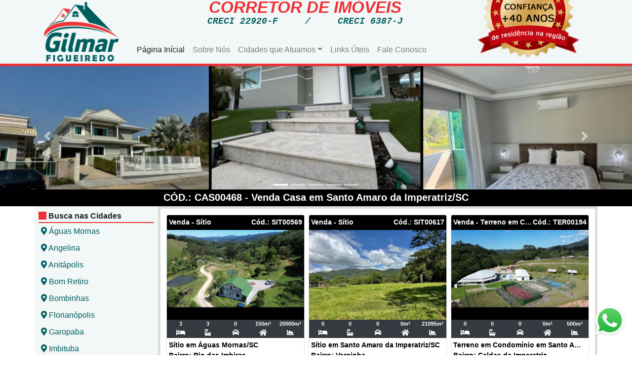

--- FILE ---
content_type: text/html; charset=utf-8
request_url: http://www.gilmarcimoveis.com/
body_size: 115726
content:
<!DOCTYPE html>
<html lang="pt-BR">
<head>
	<!-- Required meta tags -->
	<meta charset="utf-8">
    <meta http-equiv="Content-Type" content="text/html; charset=UTF-8" />
    <meta name="viewport" content="width=device-width, initial-scale=1, shrink-to-fit=no">
    <meta name="description" content="Imoveis a venda, são sítios, chácaras, casas, apartamentos, terrenos pela Gilmar Figueiredo - Corretor de Imóveis"/>
    <meta name="keywords" content="imóveis, venda, sítios, chácaras, fazendas, casas, apartamentos, teremos, gilmar, figueiredo, corretor imóveis"/>
    <meta name="robots" content="index, follow"/>
    <meta name="distribution" content="global"/>
    <meta name="doc-class" content="completed"/>
    <meta name="doc-rights" content="private"/>
    <meta name="rating" content="general"/>
    <meta name="resource-type" content="document"/>
    <meta name="revisit-after" content="10"/>
    <meta name="content-language" content="pt-BR"/>
    <meta name="language" content="pt-br"/>    
    <meta name="document-rating" content="General"/>
    <meta name="author" content="Futura Sites (Acacio Fagundes)"/>
    <meta name="generator" content="Futura Sites (Acacio Fagundes)"/>
    <meta name="publisher-email" content="suporte@futurasites.com.br"/>    
	<base href="http://www.gilmarcimoveis.com/">
    <link rel="shortcut icon" href="favicon.ico" type="image/x-icon">

	<!-- Bootstrap CSS -->
	<link href="libs/bootstrap/css/bootstrap.min.css" rel="stylesheet">
	<link href="css/index.css" rel="stylesheet">
	<link rel="stylesheet" href="libs/fontawesome-free-5.15.3-web/css/all.css">
	<link rel="stylesheet" type="text/css" href="application/modules/home/css/home.css?1769537044" />
	<!-- %stylesheet% -->
	
	<link rel="stylesheet" href="libs/bootstrap/css/bootstrap-dialog.css">
	<link rel="stylesheet" href="libs/datatables/datatables.css">
	<link rel="stylesheet" href="libs/select2/select2-bootstrap4.css">
	<link rel="stylesheet" href="libs/select2/select2.min.css">
	
	<script src="libs/jquery/jquery-3.6.0.js"></script>
	<script src="libs/jquery/jquery-ui.js"></script>
	<script src="libs/bootstrap/js/bootstrap.bundle.min.js"></script>


	<!-- Favicons -->
	<link rel="apple-touch-icon" sizes="180x180" href="images/favicons/apple-touch-icon.png">
	<link rel="icon" type="image/png" sizes="32x32" href="images/favicons/favicon-32x32.png">
	<link rel="icon" type="image/png" sizes="16x16" href="images/favicons/favicon-16x16.png">
	<link rel="manifest" href="images/favicons/site.webmanifest">
	<link rel="mask-icon" href="images/favicons/safari-pinned-tab.svg" color="#007f32">
	<meta name="msapplication-TileColor" content="#ffffff">
	<meta name="theme-color" content="#ffffff">



	<title>Gilmar Figueiredo - Corretor de Imóveis</title>
</head>
<body>

<nav id="barmenu" class="navbar navbar-expand-md navbar-light w-100 p-0 position-fixed">
	<div class="container align-items-start">
	  <a class="navbar-brand p-1" href="#"><img src="images/logo.png" class="imgLogo"></a>
	  <button class="navbar-toggler order-2 order-md-1 mt-3 mr-2 mr-sm-0" type="button" data-toggle="collapse" data-target="#navbarNav" aria-controls="navbarNav" aria-expanded="false" aria-label="Navegador">
	    <i class="fas fa-bars text-dark"></i>
	  </button>
	  <div class="collapse navbar-collapse order-2 order-md-1 pl-2" id="navbarNav">
	  
	  	<div class="row p-0 m-0">
	  		<div class="col-12 p-0 m-0 d-none d-md-block pb-lg-4 pb-1">
	  			<div id="logoRealtor" class="text-center font-weight-bold font-italic">CORRETOR DE IMÓVEIS</div>
	  			<div id="logoCRECI" class="text-center font-weight-bold font-italic text-monospace">CRECI 22920-F &nbsp; &nbsp; / &nbsp; &nbsp; CRECI 6387-J</div>
	  		</div>
	  	
	  		<div class="col-12 p-0 m-0">
				<ul class="navbar-nav ml-auto main-menu">
					<li class="nav-item active"><a class="nav-link" href="home">Página Inícial</a></li>
					<li class="nav-item "><a class="nav-link" href="empresa">Sobre Nós</a></li>
	      			<li class="nav-item  dropdown"><a class="nav-link dropdown-toggle" href="#" id="navbarDropdown" role="button" data-toggle="dropdown" aria-haspopup="true" aria-expanded="false">Cidades que Atuamos</a>
			            <div class="dropdown-menu" aria-labelledby="navbarDropdown">
			            	<a class="dropdown-item" href="cidades/historico/2/%C3%A1guas+mornas">Águas Mornas</a><a class="dropdown-item" href="cidades/historico/6/rancho+queimado">Rancho Queimado</a><a class="dropdown-item" href="cidades/historico/7/palho%C3%A7a">Palhoça</a><a class="dropdown-item" href="cidades/historico/8/urubici">Urubici</a><a class="dropdown-item" href="cidades/historico/3/santo+amaro+da+imperatriz">Santo Amaro da Imperatriz</a><a class="dropdown-item" href="cidades/historico/5/angelina">Angelina</a><a class="dropdown-item" href="cidades/historico/12/s%C3%A3o+pedro+de+alc%C3%A2ntara">São Pedro de Alcântara</a><a class="dropdown-item" href="cidades/historico/13/imbituba">Imbituba</a><a class="dropdown-item" href="cidades/historico/14/s%C3%A3o+bonif%C3%A1cio">São Bonifácio</a><a class="dropdown-item" href="cidades/historico/15/s%C3%A3o+jos%C3%A9">São José</a><a class="dropdown-item" href="cidades/historico/16/florian%C3%B3polis">Florianópolis</a><a class="dropdown-item" href="cidades/historico/17/alfredo+wagner">Alfredo Wagner</a>
			        	</div>
					</li>
	      			<li class="nav-item "><a class="nav-link" href="links">Links Úteis</a></li>
	      			<li class="nav-item "><a class="nav-link" href="contato">Fale Conosco</a></li>
			    </ul>
	  		</div>
	  	</div>
	  </div>
	  <div class="d-none d-sm-block d-md-none">
		<div id="logoRealtorSM" class="text-center font-weight-bold font-italic">CORRETOR DE IMÓVEIS</div>
	  	<div id="logoCRECISM" class="text-center font-weight-bold font-italic text-monospace">CRECI 22920-F &nbsp;/&nbsp; CRECI 6387-J</div>
	  </div>
	  <div class="col p-0 m-0 order-1 order-md-2 text-right"><img src="images/confianca.png" class="imgReliance"></div>
	</div>
	<!-- %headerLogin% -->
</nav>

 
 <div id="bodypage">
 
 	<div id="showFeatured" class="carousel slide" style="" data-ride="carousel">
	  <ol class="carousel-indicators pb-3">
	    <li data-target="#showFeatured" data-slide-to="0" class="active"></li><li data-target="#showFeatured" data-slide-to="1" class="-"></li><li data-target="#showFeatured" data-slide-to="2" class="-"></li><li data-target="#showFeatured" data-slide-to="3" class="-"></li><li data-target="#showFeatured" data-slide-to="4" class="-"></li>
	  </ol>
	  <div class="carousel-inner">
	  	<div class="carousel-item active"><a href="busca/imovel/CAS00468/Casa+em+Santo Amaro da Imperatriz-SC"> <div class="d-block w-100 photo" style="background-image: url(images/imoveis/TkRZNA==/featured.jpg);"></div> <div class="showFeaturedTitles p-1"><span class="font-weight-bold h5 text-truncate">CÓD.: CAS00468 - Venda Casa em Santo Amaro da Imperatriz/SC</span></div></a></div><div class="carousel-item"><a href="busca/imovel/SIT00544/Sítio+em+Águas Mornas-SC"> <div class="d-block w-100 photo" style="background-image: url(images/imoveis/TlRRMA==/featured.jpg);"></div> <div class="showFeaturedTitles p-1"><span class="font-weight-bold h5 text-truncate">CÓD.: SIT00544 - Venda Sítio em Águas Mornas/SC</span></div></a></div><div class="carousel-item"><a href="busca/imovel/SIT00577/Sítio+em+Águas Mornas-SC"> <div class="d-block w-100 photo" style="background-image: url(images/imoveis/TlRjMw==/featured.jpg);"></div> <div class="showFeaturedTitles p-1"><span class="font-weight-bold h5 text-truncate">CÓD.: SIT00577 - Venda Sítio em Águas Mornas/SC</span></div></a></div><div class="carousel-item"><a href="busca/imovel/CAS00562/Casa+em+Santo Amaro da Imperatriz-SC"> <div class="d-block w-100 photo" style="background-image: url(images/imoveis/TlRZeQ==/featured.jpg);"></div> <div class="showFeaturedTitles p-1"><span class="font-weight-bold h5 text-truncate">CÓD.: CAS00562 - Venda Casa em Santo Amaro da Imperatriz/SC</span></div></a></div><div class="carousel-item"><a href="busca/imovel/CH00568/Chácara+em+Águas Mornas-SC"> <div class="d-block w-100 photo" style="background-image: url(images/imoveis/TlRZNA==/featured.jpg);"></div> <div class="showFeaturedTitles p-1"><span class="font-weight-bold h5 text-truncate">CÓD.: CH00568 - Venda Chácara em Águas Mornas/SC</span></div></a></div>
	  </div>
	  <button class="carousel-control-prev" type="button" data-target="#showFeatured" data-slide="prev">
	    <span class="carousel-control-prev-icon" aria-hidden="true"></span>
	    <span class="sr-only">Anterior</span>
	  </button>
	  <button class="carousel-control-next" type="button" data-target="#showFeatured" data-slide="next">
	    <span class="carousel-control-next-icon" aria-hidden="true"></span>
	    <span class="sr-only">Próximo</span>
	  </button>
	</div>
 
 	<!-- %showFeatured% -->
 
	
 
 
 	<div id="bodycontent" class="container p-0">
 		<div class="row p-0 m-0">
 			
 			<!-- Menu Suspenso -->
 			<div id="bodymenuSuspended" class="p-1 d-block d-md-none">
	<button id="btnBuscaCidades" class="" type="button" data-toggle="collapse" data-target="#buscaCidades" aria-controls="buscaCidades" aria-expanded="false" aria-label="Busca por cidades" title="Busca por cidades">
		<i class="fas fa-search-location"></i>
	</button>
	<button id="btnBuscaDetalhada" class="" type="button" data-toggle="collapse" data-target="#buscaDetalhada" aria-controls="buscaDetalhada" aria-expanded="false" aria-label="Busca por cidades" title="Busca detalhada">
		<i class="fas fa-search-plus"></i>
	</button>
	<button id="btnBuscaComentario" class="" type="button" data-toggle="collapse" data-target="#buscaComentario" aria-controls="buscaComentario" aria-expanded="false" aria-label="Busca por cidades" title="Comentários">
		<i class="fas fa-comment-dots"></i>
	</button>
</div>
<div id="itemMenuSuspended" class="rounded">
	<div id="buscaCidades" class="collapse b-lg-none ">
		<div class="row p-0 m-0">
			<div class="col m-0 p-1 pl-2 bg-danger text-white font-weight-bold">Busca por cidades</div>
			<div class="col-auto m-0 p-0 bg-danger text-white">
				<button class="btn btn-danger" type="button" data-toggle="collapse" data-target="#buscaCidades" aria-controls="buscaCidades" aria-expanded="true" aria-label="Busca por cidades" title="Busca por cidades">
				<i class="fas fa-times"></i>
			</button>
			</div>
		<div class="col-12"><a class="nav-link  p-1" href="busca/cidade/4200606/%C3%A1guas+mornas"><i class="fas fa-map-marker-alt"></i> Águas Mornas</a><a class="nav-link  p-1" href="busca/cidade/4200903/angelina"><i class="fas fa-map-marker-alt"></i> Angelina</a><a class="nav-link  p-1" href="busca/cidade/4201109/anit%C3%A1polis"><i class="fas fa-map-marker-alt"></i> Anitápolis</a><a class="nav-link  p-1" href="busca/cidade/4202602/bom+retiro"><i class="fas fa-map-marker-alt"></i> Bom Retiro</a><a class="nav-link  p-1" href="busca/cidade/4202453/bombinhas"><i class="fas fa-map-marker-alt"></i> Bombinhas</a><a class="nav-link  p-1" href="busca/cidade/4205407/florian%C3%B3polis"><i class="fas fa-map-marker-alt"></i> Florianópolis</a><a class="nav-link  p-1" href="busca/cidade/4205704/garopaba"><i class="fas fa-map-marker-alt"></i> Garopaba</a><a class="nav-link  p-1" href="busca/cidade/4207304/imbituba"><i class="fas fa-map-marker-alt"></i> Imbituba</a><a class="nav-link  p-1" href="busca/cidade/4210209/major+gercino"><i class="fas fa-map-marker-alt"></i> Major Gercino</a><a class="nav-link  p-1" href="busca/cidade/4211900/palho%C3%A7a"><i class="fas fa-map-marker-alt"></i> Palhoça</a><a class="nav-link  p-1" href="busca/cidade/4214300/rancho+queimado"><i class="fas fa-map-marker-alt"></i> Rancho Queimado</a><a class="nav-link  p-1" href="busca/cidade/4215703/santo+amaro+da+imperatriz"><i class="fas fa-map-marker-alt"></i> Santo Amaro da Imperatriz</a><a class="nav-link  p-1" href="busca/cidade/4215901/s%C3%A3o+bonif%C3%A1cio"><i class="fas fa-map-marker-alt"></i> São Bonifácio</a><a class="nav-link  p-1" href="busca/cidade/4216602/s%C3%A3o+jos%C3%A9"><i class="fas fa-map-marker-alt"></i> São José</a><a class="nav-link  p-1" href="busca/cidade/4217253/s%C3%A3o+pedro+de+alc%C3%A2ntara"><i class="fas fa-map-marker-alt"></i> São Pedro de Alcântara</a><a class="nav-link  p-1" href="busca/cidade/4218905/urubici"><i class="fas fa-map-marker-alt"></i> Urubici</a></div>
		                    
	</div>
	</div>
	<div id="buscaDetalhada" class="collapse b-lg-none">
		<div class="row p-0 m-0">
			<div class="col m-0 p-1 pl-2 bg-danger text-white font-weight-bold">Busca detalhada</div>
			<div class="col-auto m-0 p-0 bg-danger text-white">
				<button class="btn btn-danger" type="button" data-toggle="collapse" data-target="#buscaDetalhada" aria-controls="buscaDetalhada" aria-expanded="false" aria-label="Busca por cidades" title="Busca por cidades">
				<i class="fas fa-times"></i>
			</button>
			</div>
		<div class="col-12 pb-3">
			
			<form action="busca/detalhada" id="buscaDetalhada" method="get" class="buscaDetalhada form">
				<div class="row m-0 p-0">
					<div class="col-12 m-0 p-0">Destinação:</div>
					<div class="col-12 m-0 p-0"><select id="destino" name="destino" class="form-control form-control-sm"><option value="Venda" title="Venda" selected="selected">Venda</option><option value="Aluguel" title="Aluguel">Aluguel</option><option value="Venda/Aluguel" title="Venda/Aluguel">Venda/Aluguel</option></select></div>
					<div class="col-12 m-0 p-0">Tipo:</div>
					<div class="col-12 m-0 p-0"><select id="tipo" name="tipo" class="form-control form-control-sm"><option value="" title="Escolha um tipo" selected="selected">Escolha um tipo</option><option value="8" title="Apartamento">Apartamento</option><option value="9" title="Casa">Casa</option><option value="12" title="Casa em Condomínio">Casa em Condomínio</option><option value="5" title="Chácara">Chácara</option><option value="10" title="Comercial">Comercial</option><option value="7" title="Fazenda">Fazenda</option><option value="1" title="Galpão">Galpão</option><option value="11" title="Lote">Lote</option><option value="14" title="Prédio">Prédio</option><option value="4" title="Sala Comercial">Sala Comercial</option><option value="3" title="Sobrado">Sobrado</option><option value="6" title="Sítio">Sítio</option><option value="2" title="Terreno">Terreno</option><option value="13" title="Terreno em Condomínio">Terreno em Condomínio</option></select></div>
					<div class="col-12 m-0 p-0">Localidade:</div>
					<div class="col-3 m-0 p-0"><select id="uf" name="uf" class="form-control form-control-sm" readonly="readonly"><option value="" title="Selecione">Selecione</option><option value="12" title="Acre">AC</option><option value="27" title="Alagoas">AL</option><option value="13" title="Amazonas">AM</option><option value="16" title="Amap�">AP</option><option value="29" title="Bahia">BA</option><option value="23" title="Cear�">CE</option><option value="53" title="Distrito Federal">DF</option><option value="32" title="Espirito Santo">ES</option><option value="52" title="Goi�s">GO</option><option value="21" title="Maranh�o">MA</option><option value="31" title="Minas Gerais">MG</option><option value="50" title="Mato Grosso do Sul">MS</option><option value="51" title="Mato Grosso">MT</option><option value="15" title="Par�">PA</option><option value="25" title="Para�ba">PB</option><option value="26" title="Pernambuco">PE</option><option value="22" title="Piau�">PI</option><option value="41" title="Paran�">PR</option><option value="33" title="Rio de Janeiro">RJ</option><option value="24" title="Rio Grande do Norte">RN</option><option value="11" title="Rond�nia">RO</option><option value="14" title="Roraima">RR</option><option value="43" title="Rio Grande do Sul">RS</option><option value="42" title="Santa Catarina" selected="selected">SC</option><option value="28" title="Sergipe">SE</option><option value="35" title="S�o Paulo">SP</option><option value="17" title="Tocantins">TO</option></select></div>
					<div class="col-auto m-0 p-0">/</div>
					<div class="col m-0 p-0"><select id="cidade" name="cidade" class="form-control form-control-sm"><option value="" title="Selecione" selected="selected">Selecione</option><option value="4200051" title="Abdon Batista">Abdon Batista</option><option value="4200101" title="Abelardo Luz">Abelardo Luz</option><option value="4200200" title="Agrolândia">Agrolândia</option><option value="4200309" title="Agronomica">Agronomica</option><option value="4200408" title="Água Doce">Água Doce</option><option value="4200507" title="Águas de Chapecó">Águas de Chapecó</option><option value="4200556" title="Águas Frias">Águas Frias</option><option value="4200606" title="Águas Mornas">Águas Mornas</option><option value="4200705" title="Alfredo Wagner">Alfredo Wagner</option><option value="4200754" title="Alto Bela Vista">Alto Bela Vista</option><option value="4200804" title="Anchieta">Anchieta</option><option value="4200903" title="Angelina">Angelina</option><option value="4201000" title="Anita Garibaldi">Anita Garibaldi</option><option value="4201109" title="Anitápolis">Anitápolis</option><option value="4201208" title="Antônio Carlos">Antônio Carlos</option><option value="4201257" title="Apiúna">Apiúna</option><option value="4201273" title="Arabutã">Arabutã</option><option value="4201307" title="Araquari">Araquari</option><option value="4201406" title="Araranguá">Araranguá</option><option value="4201505" title="Armazém">Armazém</option><option value="4201604" title="Arroio Trinta">Arroio Trinta</option><option value="4201653" title="Arvoredo">Arvoredo</option><option value="4201703" title="Ascurra">Ascurra</option><option value="4201802" title="Atalanta">Atalanta</option><option value="4201901" title="Aurora">Aurora</option><option value="4201950" title="Balneário Arroio do Silva">Balneário Arroio do Silva</option><option value="4202057" title="Balneário Barra do Sul">Balneário Barra do Sul</option><option value="4202008" title="Balneário Camboriú">Balneário Camboriú</option><option value="4202073" title="Balneário Gaivota">Balneário Gaivota</option><option value="4212809" title="Balneário Piçarras">Balneário Piçarras</option><option value="4220000" title="Balneário Rincão">Balneário Rincão</option><option value="4202081" title="Bandeirante">Bandeirante</option><option value="4202099" title="Barra Bonita">Barra Bonita</option><option value="4202107" title="Barra Velha">Barra Velha</option><option value="4202131" title="Bela Vista do Toldo">Bela Vista do Toldo</option><option value="4202156" title="Belmonte">Belmonte</option><option value="4202206" title="Benedito Novo">Benedito Novo</option><option value="4202305" title="Biguaçu">Biguaçu</option><option value="4202404" title="Blumenau">Blumenau</option><option value="4202438" title="Bocaina do Sul">Bocaina do Sul</option><option value="4202503" title="Bom Jardim da Serra">Bom Jardim da Serra</option><option value="4202537" title="Bom Jesus">Bom Jesus</option><option value="4202578" title="Bom Jesus do Oeste">Bom Jesus do Oeste</option><option value="4202602" title="Bom Retiro">Bom Retiro</option><option value="4202453" title="Bombinhas">Bombinhas</option><option value="4202701" title="Botuverá">Botuverá</option><option value="4202800" title="Braço do Norte">Braço do Norte</option><option value="4202859" title="Braço do Trombudo">Braço do Trombudo</option><option value="4202875" title="Brunópolis">Brunópolis</option><option value="4202909" title="Brusque">Brusque</option><option value="4203006" title="Caçador">Caçador</option><option value="4203105" title="Caibi">Caibi</option><option value="4203154" title="Calmon">Calmon</option><option value="4203204" title="Camboriú">Camboriú</option><option value="4203303" title="Campo Alegre">Campo Alegre</option><option value="4203402" title="Campo Belo do Sul">Campo Belo do Sul</option><option value="4203501" title="Campo Erê">Campo Erê</option><option value="4203600" title="Campos Novos">Campos Novos</option><option value="4203709" title="Canelinha">Canelinha</option><option value="4203808" title="Canoinhas">Canoinhas</option><option value="4203253" title="Capão Alto">Capão Alto</option><option value="4203907" title="Capinzal">Capinzal</option><option value="4203956" title="Capivari de Baixo">Capivari de Baixo</option><option value="4204004" title="Catanduvas">Catanduvas</option><option value="4204103" title="Caxambu do Sul">Caxambu do Sul</option><option value="4204152" title="Celso Ramos">Celso Ramos</option><option value="4204178" title="Cerro Negro">Cerro Negro</option><option value="4204194" title="Chapadão do Lageado">Chapadão do Lageado</option><option value="4204202" title="Chapecó">Chapecó</option><option value="4204251" title="Cocal do Sul">Cocal do Sul</option><option value="4204301" title="Concórdia">Concórdia</option><option value="4204350" title="Cordilheira Alta">Cordilheira Alta</option><option value="4204400" title="Coronel Freitas">Coronel Freitas</option><option value="4204459" title="Coronel Martins">Coronel Martins</option><option value="4204558" title="Correia Pinto">Correia Pinto</option><option value="4204509" title="Corupá">Corupá</option><option value="4204608" title="Criciúma">Criciúma</option><option value="4204707" title="Cunha Porã">Cunha Porã</option><option value="4204756" title="Cunhataí">Cunhataí</option><option value="4204806" title="Curitibanos">Curitibanos</option><option value="4204905" title="Descanso">Descanso</option><option value="4205001" title="Dionísio Cerqueira">Dionísio Cerqueira</option><option value="4205100" title="Dona Emma">Dona Emma</option><option value="4205159" title="Doutor Pedrinho">Doutor Pedrinho</option><option value="4205175" title="Entre Rios">Entre Rios</option><option value="4205191" title="Ermo">Ermo</option><option value="4205209" title="Erval Velho">Erval Velho</option><option value="4205308" title="Faxinal dos Guedes">Faxinal dos Guedes</option><option value="4205357" title="Flor do Sertão">Flor do Sertão</option><option value="4205407" title="Florianópolis">Florianópolis</option><option value="4205431" title="Formosa do Sul">Formosa do Sul</option><option value="4205456" title="Forquilhinha">Forquilhinha</option><option value="4205506" title="Fraiburgo">Fraiburgo</option><option value="4205555" title="Frei Rogério">Frei Rogério</option><option value="4205605" title="Galvão">Galvão</option><option value="4205704" title="Garopaba">Garopaba</option><option value="4205803" title="Garuva">Garuva</option><option value="4205902" title="Gaspar">Gaspar</option><option value="4206009" title="Governador Celso Ramos">Governador Celso Ramos</option><option value="4206108" title="Grão Pará">Grão Pará</option><option value="4206207" title="Gravatal">Gravatal</option><option value="4206306" title="Guabiruba">Guabiruba</option><option value="4206405" title="Guaraciaba">Guaraciaba</option><option value="4206504" title="Guaramirim">Guaramirim</option><option value="4206603" title="Guarujá do Sul">Guarujá do Sul</option><option value="4206652" title="Guatambú">Guatambú</option><option value="4206702" title="Herval D`oeste">Herval D`oeste</option><option value="4206751" title="Ibiam">Ibiam</option><option value="4206801" title="Ibicaré">Ibicaré</option><option value="4206900" title="Ibirama">Ibirama</option><option value="4207007" title="Içara">Içara</option><option value="4207106" title="Ilhota">Ilhota</option><option value="4207205" title="Imaruí">Imaruí</option><option value="4207304" title="Imbituba">Imbituba</option><option value="4207403" title="Imbuia">Imbuia</option><option value="4207502" title="Indaial">Indaial</option><option value="4207577" title="Iomerê">Iomerê</option><option value="4207601" title="Ipira">Ipira</option><option value="4207650" title="Iporã do Oeste">Iporã do Oeste</option><option value="4207684" title="Ipuaçu">Ipuaçu</option><option value="4207700" title="Ipumirim">Ipumirim</option><option value="4207759" title="Iraceminha">Iraceminha</option><option value="4207809" title="Irani">Irani</option><option value="4207858" title="Irati">Irati</option><option value="4207908" title="Irineópolis">Irineópolis</option><option value="4208005" title="Itá">Itá</option><option value="4208104" title="Itaiópolis">Itaiópolis</option><option value="4208203" title="Itajaí">Itajaí</option><option value="4208302" title="Itapema">Itapema</option><option value="4208401" title="Itapiranga">Itapiranga</option><option value="4208450" title="Itapoá">Itapoá</option><option value="4208500" title="Ituporanga">Ituporanga</option><option value="4208609" title="Jaborá">Jaborá</option><option value="4208708" title="Jacinto Machado">Jacinto Machado</option><option value="4208807" title="Jaguaruna">Jaguaruna</option><option value="4208906" title="Jaraguá do Sul">Jaraguá do Sul</option><option value="4208955" title="Jardinópolis">Jardinópolis</option><option value="4209003" title="Joaçaba">Joaçaba</option><option value="4209102" title="Joinville">Joinville</option><option value="4209151" title="José Boiteux">José Boiteux</option><option value="4209177" title="Jupiá">Jupiá</option><option value="4209201" title="Lacerdópolis">Lacerdópolis</option><option value="4209300" title="Lages">Lages</option><option value="4209409" title="Laguna">Laguna</option><option value="4209458" title="Lajeado Grande">Lajeado Grande</option><option value="4209508" title="Laurentino">Laurentino</option><option value="4209607" title="Lauro Muller">Lauro Muller</option><option value="4209706" title="Lebon Régis">Lebon Régis</option><option value="4209805" title="Leoberto Leal">Leoberto Leal</option><option value="4209854" title="Lindóia do Sul">Lindóia do Sul</option><option value="4209904" title="Lontras">Lontras</option><option value="4210001" title="Luiz Alves">Luiz Alves</option><option value="4210035" title="Luzerna">Luzerna</option><option value="4210050" title="Macieira">Macieira</option><option value="4210100" title="Mafra">Mafra</option><option value="4210209" title="Major Gercino">Major Gercino</option><option value="4210308" title="Major Vieira">Major Vieira</option><option value="4210407" title="Maracajá">Maracajá</option><option value="4210506" title="Maravilha">Maravilha</option><option value="4210555" title="Marema">Marema</option><option value="4210605" title="Massaranduba">Massaranduba</option><option value="4210704" title="Matos Costa">Matos Costa</option><option value="4210803" title="Meleiro">Meleiro</option><option value="4210852" title="Mirim Doce">Mirim Doce</option><option value="4210902" title="Modelo">Modelo</option><option value="4211009" title="Mondaí">Mondaí</option><option value="4211058" title="Monte Carlo">Monte Carlo</option><option value="4211108" title="Monte Castelo">Monte Castelo</option><option value="4211207" title="Morro da Fumaça">Morro da Fumaça</option><option value="4211256" title="Morro Grande">Morro Grande</option><option value="4211306" title="Navegantes">Navegantes</option><option value="4211405" title="Nova Erechim">Nova Erechim</option><option value="4211454" title="Nova Itaberaba">Nova Itaberaba</option><option value="4211504" title="Nova Trento">Nova Trento</option><option value="4211603" title="Nova Veneza">Nova Veneza</option><option value="4211652" title="Novo Horizonte">Novo Horizonte</option><option value="4211702" title="Orleans">Orleans</option><option value="4211751" title="Otacílio Costa">Otacílio Costa</option><option value="4211801" title="Ouro">Ouro</option><option value="4211850" title="Ouro Verde">Ouro Verde</option><option value="4211876" title="Paial">Paial</option><option value="4211892" title="Painel">Painel</option><option value="4211900" title="Palhoça">Palhoça</option><option value="4212007" title="Palma Sola">Palma Sola</option><option value="4212056" title="Palmeira">Palmeira</option><option value="4212106" title="Palmitos">Palmitos</option><option value="4212205" title="Papanduva">Papanduva</option><option value="4212239" title="Paraíso">Paraíso</option><option value="4212254" title="Passo de Torres">Passo de Torres</option><option value="4212270" title="Passos Maia">Passos Maia</option><option value="4212304" title="Paulo Lopes">Paulo Lopes</option><option value="4212403" title="Pedras Grandes">Pedras Grandes</option><option value="4212502" title="Penha">Penha</option><option value="4212601" title="Peritiba">Peritiba</option><option value="4212650" title="Pescaria Brava">Pescaria Brava</option><option value="4212700" title="Petrolândia">Petrolândia</option><option value="4212908" title="Pinhalzinho">Pinhalzinho</option><option value="4213005" title="Pinheiro Preto">Pinheiro Preto</option><option value="4213104" title="Piratuba">Piratuba</option><option value="4213153" title="Planalto Alegre">Planalto Alegre</option><option value="4213203" title="Pomerode">Pomerode</option><option value="4213302" title="Ponte Alta">Ponte Alta</option><option value="4213351" title="Ponte Alta do Norte">Ponte Alta do Norte</option><option value="4213401" title="Ponte Serrada">Ponte Serrada</option><option value="4213500" title="Porto Belo">Porto Belo</option><option value="4213609" title="Porto União">Porto União</option><option value="4213708" title="Pouso Redondo">Pouso Redondo</option><option value="4213807" title="Praia Grande">Praia Grande</option><option value="4213906" title="Presidente Castello Branco">Presidente Castello Branco</option><option value="4214003" title="Presidente Getúlio">Presidente Getúlio</option><option value="4214102" title="Presidente Nereu">Presidente Nereu</option><option value="4214151" title="Princesa">Princesa</option><option value="4214201" title="Quilombo">Quilombo</option><option value="4214300" title="Rancho Queimado">Rancho Queimado</option><option value="4214409" title="Rio das Antas">Rio das Antas</option><option value="4214508" title="Rio do Campo">Rio do Campo</option><option value="4214607" title="Rio do Oeste">Rio do Oeste</option><option value="4214805" title="Rio do Sul">Rio do Sul</option><option value="4214706" title="Rio dos Cedros">Rio dos Cedros</option><option value="4214904" title="Rio Fortuna">Rio Fortuna</option><option value="4215000" title="Rio Negrinho">Rio Negrinho</option><option value="4215059" title="Rio Rufino">Rio Rufino</option><option value="4215075" title="Riqueza">Riqueza</option><option value="4215109" title="Rodeio">Rodeio</option><option value="4215208" title="Romelândia">Romelândia</option><option value="4215307" title="Salete">Salete</option><option value="4215356" title="Saltinho">Saltinho</option><option value="4215406" title="Salto Veloso">Salto Veloso</option><option value="4215455" title="Sangão">Sangão</option><option value="4215505" title="Santa Cecília">Santa Cecília</option><option value="4215554" title="Santa Helena">Santa Helena</option><option value="4215604" title="Santa Rosa de Lima">Santa Rosa de Lima</option><option value="4215653" title="Santa Rosa do Sul">Santa Rosa do Sul</option><option value="4215679" title="Santa Terezinha">Santa Terezinha</option><option value="4215687" title="Santa Terezinha do Progresso">Santa Terezinha do Progresso</option><option value="4215695" title="Santiago do Sul">Santiago do Sul</option><option value="4215703" title="Santo Amaro da Imperatriz">Santo Amaro da Imperatriz</option><option value="4215802" title="São Bento do Sul">São Bento do Sul</option><option value="4215752" title="São Bernardino">São Bernardino</option><option value="4215901" title="São Bonifácio">São Bonifácio</option><option value="4216008" title="São Carlos">São Carlos</option><option value="4216057" title="São Cristovão do Sul">São Cristovão do Sul</option><option value="4216107" title="São Domingos">São Domingos</option><option value="4216206" title="São Francisco do Sul">São Francisco do Sul</option><option value="4216305" title="São João Batista">São João Batista</option><option value="4216354" title="São João do Itaperiú">São João do Itaperiú</option><option value="4216255" title="São João do Oeste">São João do Oeste</option><option value="4216404" title="São João do Sul">São João do Sul</option><option value="4216503" title="São Joaquim">São Joaquim</option><option value="4216602" title="São José">São José</option><option value="4216701" title="São José do Cedro">São José do Cedro</option><option value="4216800" title="São José do Cerrito">São José do Cerrito</option><option value="4216909" title="São Lourenço do Oeste">São Lourenço do Oeste</option><option value="4217006" title="São Ludgero">São Ludgero</option><option value="4217105" title="São Martinho">São Martinho</option><option value="4217154" title="São Miguel da Boa Vista">São Miguel da Boa Vista</option><option value="4217204" title="São Miguel do Oeste">São Miguel do Oeste</option><option value="4217253" title="São Pedro de Alcântara">São Pedro de Alcântara</option><option value="4217303" title="Saudades">Saudades</option><option value="4217402" title="Schroeder">Schroeder</option><option value="4217501" title="Seara">Seara</option><option value="4217550" title="Serra Alta">Serra Alta</option><option value="4217600" title="Siderópolis">Siderópolis</option><option value="4217709" title="Sombrio">Sombrio</option><option value="4217758" title="Sul Brasil">Sul Brasil</option><option value="4217808" title="Taió">Taió</option><option value="4217907" title="Tangará">Tangará</option><option value="4217956" title="Tigrinhos">Tigrinhos</option><option value="4218004" title="Tijucas">Tijucas</option><option value="4218103" title="Timbé do Sul">Timbé do Sul</option><option value="4218202" title="Timbó">Timbó</option><option value="4218251" title="Timbó Grande">Timbó Grande</option><option value="4218301" title="Três Barras">Três Barras</option><option value="4218350" title="Treviso">Treviso</option><option value="4218400" title="Treze de Maio">Treze de Maio</option><option value="4218509" title="Treze Tílias">Treze Tílias</option><option value="4218608" title="Trombudo Central">Trombudo Central</option><option value="4218707" title="Tubarão">Tubarão</option><option value="4218756" title="Tunápolis">Tunápolis</option><option value="4218806" title="Turvo">Turvo</option><option value="4218855" title="União do Oeste">União do Oeste</option><option value="4218905" title="Urubici">Urubici</option><option value="4218954" title="Urupema">Urupema</option><option value="4219002" title="Urussanga">Urussanga</option><option value="4219101" title="Vargeão">Vargeão</option><option value="4219150" title="Vargem">Vargem</option><option value="4219176" title="Vargem Bonita">Vargem Bonita</option><option value="4219200" title="Vidal Ramos">Vidal Ramos</option><option value="4219309" title="Videira">Videira</option><option value="4219358" title="Vitor Meireles">Vitor Meireles</option><option value="4219408" title="Witmarsum">Witmarsum</option><option value="4219507" title="Xanxerê">Xanxerê</option><option value="4219606" title="Xavantina">Xavantina</option><option value="4219705" title="Xaxim">Xaxim</option><option value="4219853" title="Zortéa">Zortéa</option></select></div>
					<!-- 
					<div class="col-12 m-0 p-0">Bairro:</div>
					<div class="col-12 m-0 p-0"><select id="bairro" name="bairro" class="form-control form-control-sm"><option value="" title="Selecione">Selecione</option></select></div>
					 -->
					<div class="col-12 m-0 p-0">Quartos:</div>
					<div class="col m-0 p-0"><input type="number" name="min_quarto" class="form-control form-control-sm rounded" placeholder="Mínimo" id="min_quarto" min="0" value="" /></div>
					<div class="col-auto m-0 p-0">/</div>
					<div class="col m-0 p-0"><input type="number" name="max_quarto" class="form-control form-control-sm rounded" placeholder="Máximo" id="max_quarto" min="0" value="" /></div>
					
					
					<div class="col-12 m-0 p-0">Preço:</div>
					<div class="col m-0 p-0"><input type="text" name="min_preco" class="form-control form-control-sm rounded money" placeholder="Mínimo" id="min_preco" value= /></div>
					<div class="col-auto m-0 p-0">/</div>
					<div class="col m-0 p-0"><input type="text" name="max_preco" class="form-control form-control-sm rounded money" placeholder="Máximo" id="max_preco" value="" /></div>
					
				
					<div class="col-12 m-0 p-0 text-right pt-2 "><button type="submit" class="btn btn-sm btn-success rounded">Buscar</button></div>
				</div>
			</form>

		</div>
	</div>
	</div>
	<div id="buscaComentario" class="collapse b-lg-none">
		<div class="row p-0 m-0">
			<div class="col m-0 p-1 pl-2 bg-danger text-white font-weight-bold">Comentários</div>
			<div class="col-auto m-0 p-0 bg-danger text-white">
				<button class="btn btn-danger" type="button" data-toggle="collapse" data-target="#buscaComentario" aria-controls="buscaComentario" aria-expanded="false" aria-label="Busca por cidades" title="Busca por cidades">
				<i class="fas fa-times"></i>
			</button>
			</div>
		<!-- <div class="col-12"><a class="nav-link p-1" href="#dashboard/form">Comentários</a></div> -->
		</div>
		<div class="row p-2 m-0">
		<div class="row m-0 p-0"> <div class="col-12 m-0 p-0" style="height: 750px;overflow: auto;"><div class="row m-0 p-0"> <div class="col-2 m-0 p-1"><img src="images/comments_google/31.jpg"></div>  <div class="col-10"><div><b>Anelise Silva</b></div><div><div class="commentStarGray" title="Nota: 5"><div class="commentStarYellow" style="width: 100%;"></div></div>  </div></div> <div class="col-12 m-0 p-0">Excelente equipe de profissionais!</div></div><hr><div class="row m-0 p-0"> <div class="col-2 m-0 p-1"><img src="images/comments_google/30.jpg"></div>  <div class="col-10"><div><b>ÉDIO ABREU</b></div><div><div class="commentStarGray" title="Nota: 5"><div class="commentStarYellow" style="width: 100%;"></div></div>  </div></div> <div class="col-12 m-0 p-0">Já fiz negócio de compra, venda e permuta com o Gilmar. A maior certeza que todas as partes ficam satisfeitas. Recomendo!</div></div><hr><div class="row m-0 p-0"> <div class="col-2 m-0 p-1"><img src="images/comments_google/29.jpg"></div>  <div class="col-10"><div><b>Alaide Pedrini</b></div><div><div class="commentStarGray" title="Nota: 5"><div class="commentStarYellow" style="width: 100%;"></div></div>  </div></div> <div class="col-12 m-0 p-0">Atendimento maravilhoso!Muito obrigada Ana e Gilmar!</div></div><hr><div class="row m-0 p-0"> <div class="col-2 m-0 p-1"><img src="images/comments_google/28.jpg"></div>  <div class="col-10"><div><b>Enio e Zilda Nascimento.</b></div><div><div class="commentStarGray" title="Nota: 5"><div class="commentStarYellow" style="width: 100%;"></div></div>  </div></div> <div class="col-12 m-0 p-0">Otma imobiliária seriedade honestidade do começo ao fim parabéns</div></div><hr><div class="row m-0 p-0"> <div class="col-2 m-0 p-1"><img src="images/comments_google/27.jpg"></div>  <div class="col-10"><div><b>Élcio Nascimento</b></div><div><div class="commentStarGray" title="Nota: 5"><div class="commentStarYellow" style="width: 100%;"></div></div>  </div></div> <div class="col-12 m-0 p-0">Imobiliária muito boa,pessoas bem educadas e muito atenciosos,super recomendo</div></div><hr><div class="row m-0 p-0"> <div class="col-2 m-0 p-1"><img src="images/comments_google/26.jpg"></div>  <div class="col-10"><div><b>Suzete Nascimento</b></div><div><div class="commentStarGray" title="Nota: 5"><div class="commentStarYellow" style="width: 100%;"></div></div>  </div></div> <div class="col-12 m-0 p-0">Atendimento nota mil, educação pré e pós atendimento.GratidãoSuzete</div></div><hr><div class="row m-0 p-0"> <div class="col-2 m-0 p-1"><img src="images/comments_google/25.jpg"></div>  <div class="col-10"><div><b>JAIME LUIZ SOTTORIVA Goldenbras</b></div><div><div class="commentStarGray" title="Nota: 5"><div class="commentStarYellow" style="width: 100%;"></div></div>  </div></div> <div class="col-12 m-0 p-0">Valeu muito a pena optar pelo corretor Gilmar Figueiredo. Sempre nos sentimos seguros, entendeu nossa busca e com paciência conseguiu a melhor opção.Com suporte da Ana a documentação Sempre certinha até o final.Gilmar é o corretor profissional que vai além das obrigações, comprometido, honesto, tem minha recomendação positiva.</div></div><hr><div class="row m-0 p-0"> <div class="col-2 m-0 p-1"><img src="images/comments_google/24.jpg"></div>  <div class="col-10"><div><b>Dalcio Pickler Baesso</b></div><div><div class="commentStarGray" title="Nota: 5"><div class="commentStarYellow" style="width: 100%;"></div></div>  </div></div> <div class="col-12 m-0 p-0">Experiência Nota 1000! Fui muito bem atendido pela Corretora, o q resultou na finalização bem sucedida na aquisição de imóvel em Caldas da Imperatriz. Desejo sucesso à corretora em seus futuros negócios. Atte., Dalcio Pickler Baesso.</div></div><hr><div class="row m-0 p-0"> <div class="col-2 m-0 p-1"><img src="images/comments_google/23.jpg"></div>  <div class="col-10"><div><b>ADRIANA CARDOSO</b></div><div><div class="commentStarGray" title="Nota: 5"><div class="commentStarYellow" style="width: 100%;"></div></div>  </div></div> <div class="col-12 m-0 p-0">Profissionalismo no atendimento.</div></div><hr><div class="row m-0 p-0"> <div class="col-2 m-0 p-1"><img src="images/comments_google/22.jpg"></div>  <div class="col-10"><div><b>André Baracuhy</b></div><div><div class="commentStarGray" title="Nota: 5"><div class="commentStarYellow" style="width: 100%;"></div></div>  </div></div> <div class="col-12 m-0 p-0">Comprometido e honesto</div></div><hr><div class="row m-0 p-0"> <div class="col-2 m-0 p-1"><img src="images/comments_google/21.jpg"></div>  <div class="col-10"><div><b>Dimitri Dubrowskyj</b></div><div><div class="commentStarGray" title="Nota: 5"><div class="commentStarYellow" style="width: 100%;"></div></div>  </div></div> <div class="col-12 m-0 p-0">Excelente corretor de imóveis.</div></div><hr><div class="row m-0 p-0"> <div class="col-2 m-0 p-1"><img src="images/comments_google/20.jpg"></div>  <div class="col-10"><div><b>Ayres Melchiades Ulyssea Junior Ulyssea</b></div><div><div class="commentStarGray" title="Nota: 5"><div class="commentStarYellow" style="width: 100%;"></div></div>  </div></div> <div class="col-12 m-0 p-0">Muito atencioso e bom atendimento.</div></div><hr><div class="row m-0 p-0"> <div class="col-2 m-0 p-1"><img src="images/comments_google/19.jpg"></div>  <div class="col-10"><div><b>José Alcione da Silva</b></div><div><div class="commentStarGray" title="Nota: 5"><div class="commentStarYellow" style="width: 100%;"></div></div>  </div></div> <div class="col-12 m-0 p-0">Corretor muito atencioso e conhece muito bem a região.</div></div><hr><div class="row m-0 p-0"> <div class="col-2 m-0 p-1"><img src="images/comments_google/18.jpg"></div>  <div class="col-10"><div><b>Deivid Mafioletti</b></div><div><div class="commentStarGray" title="Nota: 5"><div class="commentStarYellow" style="width: 100%;"></div></div>  </div></div> <div class="col-12 m-0 p-0">Atenção com os clientes do início ao fim do negócio. Recomendo</div></div><hr><div class="row m-0 p-0"> <div class="col-2 m-0 p-1"><img src="images/comments_google/17.jpg"></div>  <div class="col-10"><div><b>Milene Linder</b></div><div><div class="commentStarGray" title="Nota: 5"><div class="commentStarYellow" style="width: 100%;"></div></div>  </div></div> <div class="col-12 m-0 p-0">Muito atenciosos ! Sempre fui bem atendida !</div></div><hr><div class="row m-0 p-0"> <div class="col-2 m-0 p-1"><img src="images/comments_google/16.jpg"></div>  <div class="col-10"><div><b>Beatriz Silva</b></div><div><div class="commentStarGray" title="Nota: 5"><div class="commentStarYellow" style="width: 100%;"></div></div>  </div></div> <div class="col-12 m-0 p-0">Agradeço todos da Gilmar Figueiredo Imóveis pelo excelente atendimento, honestidade, profissionalismo.</div></div><hr><div class="row m-0 p-0"> <div class="col-2 m-0 p-1"><img src="images/comments_google/15.jpg"></div>  <div class="col-10"><div><b>Tarcísio De souza</b></div><div><div class="commentStarGray" title="Nota: 5"><div class="commentStarYellow" style="width: 100%;"></div></div>  </div></div> <div class="col-12 m-0 p-0">Excelente ambiente de negócio.  pessoal muito qualificado Recomendo a todos</div></div><hr><div class="row m-0 p-0"> <div class="col-2 m-0 p-1"><img src="images/comments_google/14.jpg"></div>  <div class="col-10"><div><b>Saulo Souza</b></div><div><div class="commentStarGray" title="Nota: 5"><div class="commentStarYellow" style="width: 100%;"></div></div>  </div></div> <div class="col-12 m-0 p-0">Excelente, bom atendimento, ambiente bacana e boas opções de imóveis rurais na região de Sto Amaro da Imperatriz, Águas Mornas e adjacências.</div></div><hr><div class="row m-0 p-0"> <div class="col-2 m-0 p-1"><img src="images/comments_google/13.jpg"></div>  <div class="col-10"><div><b>Carla Querino</b></div><div><div class="commentStarGray" title="Nota: 5"><div class="commentStarYellow" style="width: 100%;"></div></div>  </div></div> <div class="col-12 m-0 p-0">Seriedade, transparência, organização e agilidade são os adjetivos que melhor definem o excelente trabalho da Gilmar Figueiredo Imóveis.</div></div><hr><div class="row m-0 p-0"> <div class="col-2 m-0 p-1"><img src="images/comments_google/12.jpg"></div>  <div class="col-10"><div><b>Guilherme Oliveira</b></div><div><div class="commentStarGray" title="Nota: 5"><div class="commentStarYellow" style="width: 100%;"></div></div>  </div></div> <div class="col-12 m-0 p-0">Ótimo profissional, sério e competente! Se mostrou com muito conhecimento relacionado a viabilidade de utilização das propriedades.</div></div><hr><div class="row m-0 p-0"> <div class="col-2 m-0 p-1"><img src="images/comments_google/11.jpg"></div>  <div class="col-10"><div><b>ODAIR ABREU</b></div><div><div class="commentStarGray" title="Nota: 5"><div class="commentStarYellow" style="width: 100%;"></div></div>  </div></div> <div class="col-12 m-0 p-0">Já fiz negócio de compra, venda e permuta com o Gilmar. A maior certeza que todas as partes ficam satisfeitas. Recomendo!</div></div><hr><div class="row m-0 p-0"> <div class="col-2 m-0 p-1"><img src="images/comments_google/10.jpg"></div>  <div class="col-10"><div><b>Hernany Webster</b></div><div><div class="commentStarGray" title="Nota: 5"><div class="commentStarYellow" style="width: 100%;"></div></div>  </div></div> <div class="col-12 m-0 p-0">Corretor muito honesto. Mesmo após a negociação do imóvel, continuamos a amizade, sempre pronto a ajudar. Pode confiar sem erro!!!</div></div><hr><div class="row m-0 p-0"> <div class="col-2 m-0 p-1"><img src="images/comments_google/9.jpg"></div>  <div class="col-10"><div><b>rita pipitone. (MegaRita1963)</b></div><div><div class="commentStarGray" title="Nota: 5"><div class="commentStarYellow" style="width: 100%;"></div></div>  </div></div> <div class="col-12 m-0 p-0">Foram 5 anos vendendo meus lotes em Caldas d Imperatriz e a distância! pois moro em São Paulo . Confiança total.</div></div><hr><div class="row m-0 p-0"> <div class="col-2 m-0 p-1"><img src="images/comments_google/8.jpg"></div>  <div class="col-10"><div><b>Vanusa Marcia Rocha</b></div><div><div class="commentStarGray" title="Nota: 5"><div class="commentStarYellow" style="width: 100%;"></div></div>  </div></div> <div class="col-12 m-0 p-0">Atendimento de excelência.Assessoria do início ao fim do processo de compra/venda do imóvel. Super indico!</div></div><hr><div class="row m-0 p-0"> <div class="col-2 m-0 p-1"><img src="images/comments_google/7.jpg"></div>  <div class="col-10"><div><b>Débora da Silva</b></div><div><div class="commentStarGray" title="Nota: 5"><div class="commentStarYellow" style="width: 100%;"></div></div>  </div></div> <div class="col-12 m-0 p-0">Excelentes profissionais, tratam a todos com muito respeito e empatia e sempre buscam satisfazer o desejo do cliente.????????????</div></div><hr><div class="row m-0 p-0"> <div class="col-2 m-0 p-1"><img src="images/comments_google/6.jpg"></div>  <div class="col-10"><div><b>carlos Torrado</b></div><div><div class="commentStarGray" title="Nota: 5"><div class="commentStarYellow" style="width: 100%;"></div></div>  </div></div> <div class="col-12 m-0 p-0">Profissionais atentos as necessidades e propositos do cliente.Tratamento personalizado .Respeitosos e de grande credibilidade .Nos proporcionou respeito , estabilidade , responsabilidade e segurança em todo percuso da compra do imovel .Tanto que voltamos e compramos de sua imobiliaria novamente .Empresa  de confiança e transparência.</div></div><hr><div class="row m-0 p-0"> <div class="col-2 m-0 p-1"><img src="images/comments_google/5.jpg"></div>  <div class="col-10"><div><b>helio joao machado</b></div><div><div class="commentStarGray" title="Nota: 5"><div class="commentStarYellow" style="width: 100%;"></div></div>  </div></div> <div class="col-12 m-0 p-0">Um profissional que respeita o cliente</div></div><hr><div class="row m-0 p-0"> <div class="col-2 m-0 p-1"><img src="images/comments_google/4.jpg"></div>  <div class="col-10"><div><b>Adriano Alexandre</b></div><div><div class="commentStarGray" title="Nota: 5"><div class="commentStarYellow" style="width: 100%;"></div></div>  </div></div> <div class="col-12 m-0 p-0">Ótimo atendimento!</div></div><hr><div class="row m-0 p-0"> <div class="col-2 m-0 p-1"><img src="images/comments_google/3.jpg"></div>  <div class="col-10"><div><b>Sancaiama Loc Veiculos</b></div><div><div class="commentStarGray" title="Nota: 5"><div class="commentStarYellow" style="width: 100%;"></div></div>  </div></div> <div class="col-12 m-0 p-0">Ótima recepção e profissional atencioso!</div></div><hr><div class="row m-0 p-0"> <div class="col-2 m-0 p-1"><img src="images/comments_google/2.jpg"></div>  <div class="col-10"><div><b>Lindomar Possidonio</b></div><div><div class="commentStarGray" title="Nota: 5"><div class="commentStarYellow" style="width: 100%;"></div></div>  </div></div> <div class="col-12 m-0 p-0">Atendimento excelente, divulgando muito bem os imóveis.</div></div><hr><div class="row m-0 p-0"> <div class="col-2 m-0 p-1"><img src="images/comments_google/1.jpg"></div>  <div class="col-10"><div><b>Ana Claudia Da Silva</b></div><div><div class="commentStarGray" title="Nota: 5"><div class="commentStarYellow" style="width: 100%;"></div></div>  </div></div> <div class="col-12 m-0 p-0">Profissional honesto, bastante atencioso, procurando sempre o melhor para seus clientes</div></div><hr> </div></div>
		</div>
	</div>
</div>
 			<!-- %showSubMenuSuspended% -->
 			
 			<!-- Menu Padrão -->
 			<div id="bodymenu" class="col-auto p-2 nav-pills d-none d-md-block">
 			
 				<div class="menuTitle"><i class="fas fa-square-full"></i> Busca nas Cidades</div>
<a class="nav-link  p-1" href="busca/cidade/4200606/%C3%A1guas+mornas"><i class="fas fa-map-marker-alt"></i> Águas Mornas</a><a class="nav-link  p-1" href="busca/cidade/4200903/angelina"><i class="fas fa-map-marker-alt"></i> Angelina</a><a class="nav-link  p-1" href="busca/cidade/4201109/anit%C3%A1polis"><i class="fas fa-map-marker-alt"></i> Anitápolis</a><a class="nav-link  p-1" href="busca/cidade/4202602/bom+retiro"><i class="fas fa-map-marker-alt"></i> Bom Retiro</a><a class="nav-link  p-1" href="busca/cidade/4202453/bombinhas"><i class="fas fa-map-marker-alt"></i> Bombinhas</a><a class="nav-link  p-1" href="busca/cidade/4205407/florian%C3%B3polis"><i class="fas fa-map-marker-alt"></i> Florianópolis</a><a class="nav-link  p-1" href="busca/cidade/4205704/garopaba"><i class="fas fa-map-marker-alt"></i> Garopaba</a><a class="nav-link  p-1" href="busca/cidade/4207304/imbituba"><i class="fas fa-map-marker-alt"></i> Imbituba</a><a class="nav-link  p-1" href="busca/cidade/4210209/major+gercino"><i class="fas fa-map-marker-alt"></i> Major Gercino</a><a class="nav-link  p-1" href="busca/cidade/4211900/palho%C3%A7a"><i class="fas fa-map-marker-alt"></i> Palhoça</a><a class="nav-link  p-1" href="busca/cidade/4214300/rancho+queimado"><i class="fas fa-map-marker-alt"></i> Rancho Queimado</a><a class="nav-link  p-1" href="busca/cidade/4215703/santo+amaro+da+imperatriz"><i class="fas fa-map-marker-alt"></i> Santo Amaro da Imperatriz</a><a class="nav-link  p-1" href="busca/cidade/4215901/s%C3%A3o+bonif%C3%A1cio"><i class="fas fa-map-marker-alt"></i> São Bonifácio</a><a class="nav-link  p-1" href="busca/cidade/4216602/s%C3%A3o+jos%C3%A9"><i class="fas fa-map-marker-alt"></i> São José</a><a class="nav-link  p-1" href="busca/cidade/4217253/s%C3%A3o+pedro+de+alc%C3%A2ntara"><i class="fas fa-map-marker-alt"></i> São Pedro de Alcântara</a><a class="nav-link  p-1" href="busca/cidade/4218905/urubici"><i class="fas fa-map-marker-alt"></i> Urubici</a>
<div>&nbsp;</div>


 				
<div class="menuTitle"><i class="fas fa-square-full"></i> Busca Detalhada</div>

	<form action="busca/detalhada" id="buscaDetalhada" method="get" class="buscaDetalhada form">
		<div class="row m-0 p-0">
			<div class="col-12 m-0 p-0">Destinação:</div>
			<div class="col-12 m-0 p-0"><select id="destino" name="destino" class="form-control form-control-sm"><option value="Venda" title="Venda" selected="selected">Venda</option><option value="Aluguel" title="Aluguel">Aluguel</option><option value="Venda/Aluguel" title="Venda/Aluguel">Venda/Aluguel</option></select></div>
			<div class="col-12 m-0 p-0">Tipo:</div>
			<div class="col-12 m-0 p-0"><select id="tipo" name="tipo" class="form-control form-control-sm"><option value="" title="Escolha um tipo" selected="selected">Escolha um tipo</option><option value="8" title="Apartamento">Apartamento</option><option value="9" title="Casa">Casa</option><option value="12" title="Casa em Condomínio">Casa em Condomínio</option><option value="5" title="Chácara">Chácara</option><option value="10" title="Comercial">Comercial</option><option value="7" title="Fazenda">Fazenda</option><option value="1" title="Galpão">Galpão</option><option value="11" title="Lote">Lote</option><option value="14" title="Prédio">Prédio</option><option value="4" title="Sala Comercial">Sala Comercial</option><option value="3" title="Sobrado">Sobrado</option><option value="6" title="Sítio">Sítio</option><option value="2" title="Terreno">Terreno</option><option value="13" title="Terreno em Condomínio">Terreno em Condomínio</option></select></div>
			<div class="col-12 m-0 p-0">Localidade:</div>
			<div class="col-3 m-0 p-0"><select id="uf" name="uf" class="form-control form-control-sm" readonly="readonly"><option value="" title="Selecione">Selecione</option><option value="12" title="Acre">AC</option><option value="27" title="Alagoas">AL</option><option value="13" title="Amazonas">AM</option><option value="16" title="Amap�">AP</option><option value="29" title="Bahia">BA</option><option value="23" title="Cear�">CE</option><option value="53" title="Distrito Federal">DF</option><option value="32" title="Espirito Santo">ES</option><option value="52" title="Goi�s">GO</option><option value="21" title="Maranh�o">MA</option><option value="31" title="Minas Gerais">MG</option><option value="50" title="Mato Grosso do Sul">MS</option><option value="51" title="Mato Grosso">MT</option><option value="15" title="Par�">PA</option><option value="25" title="Para�ba">PB</option><option value="26" title="Pernambuco">PE</option><option value="22" title="Piau�">PI</option><option value="41" title="Paran�">PR</option><option value="33" title="Rio de Janeiro">RJ</option><option value="24" title="Rio Grande do Norte">RN</option><option value="11" title="Rond�nia">RO</option><option value="14" title="Roraima">RR</option><option value="43" title="Rio Grande do Sul">RS</option><option value="42" title="Santa Catarina" selected="selected">SC</option><option value="28" title="Sergipe">SE</option><option value="35" title="S�o Paulo">SP</option><option value="17" title="Tocantins">TO</option></select></div>
			<div class="col-auto m-0 p-0">/</div>
			<div class="col m-0 p-0"><select id="cidade" name="cidade" class="form-control form-control-sm"><option value="" title="Selecione" selected="selected">Selecione</option><option value="4200051" title="Abdon Batista">Abdon Batista</option><option value="4200101" title="Abelardo Luz">Abelardo Luz</option><option value="4200200" title="Agrolândia">Agrolândia</option><option value="4200309" title="Agronomica">Agronomica</option><option value="4200408" title="Água Doce">Água Doce</option><option value="4200507" title="Águas de Chapecó">Águas de Chapecó</option><option value="4200556" title="Águas Frias">Águas Frias</option><option value="4200606" title="Águas Mornas">Águas Mornas</option><option value="4200705" title="Alfredo Wagner">Alfredo Wagner</option><option value="4200754" title="Alto Bela Vista">Alto Bela Vista</option><option value="4200804" title="Anchieta">Anchieta</option><option value="4200903" title="Angelina">Angelina</option><option value="4201000" title="Anita Garibaldi">Anita Garibaldi</option><option value="4201109" title="Anitápolis">Anitápolis</option><option value="4201208" title="Antônio Carlos">Antônio Carlos</option><option value="4201257" title="Apiúna">Apiúna</option><option value="4201273" title="Arabutã">Arabutã</option><option value="4201307" title="Araquari">Araquari</option><option value="4201406" title="Araranguá">Araranguá</option><option value="4201505" title="Armazém">Armazém</option><option value="4201604" title="Arroio Trinta">Arroio Trinta</option><option value="4201653" title="Arvoredo">Arvoredo</option><option value="4201703" title="Ascurra">Ascurra</option><option value="4201802" title="Atalanta">Atalanta</option><option value="4201901" title="Aurora">Aurora</option><option value="4201950" title="Balneário Arroio do Silva">Balneário Arroio do Silva</option><option value="4202057" title="Balneário Barra do Sul">Balneário Barra do Sul</option><option value="4202008" title="Balneário Camboriú">Balneário Camboriú</option><option value="4202073" title="Balneário Gaivota">Balneário Gaivota</option><option value="4212809" title="Balneário Piçarras">Balneário Piçarras</option><option value="4220000" title="Balneário Rincão">Balneário Rincão</option><option value="4202081" title="Bandeirante">Bandeirante</option><option value="4202099" title="Barra Bonita">Barra Bonita</option><option value="4202107" title="Barra Velha">Barra Velha</option><option value="4202131" title="Bela Vista do Toldo">Bela Vista do Toldo</option><option value="4202156" title="Belmonte">Belmonte</option><option value="4202206" title="Benedito Novo">Benedito Novo</option><option value="4202305" title="Biguaçu">Biguaçu</option><option value="4202404" title="Blumenau">Blumenau</option><option value="4202438" title="Bocaina do Sul">Bocaina do Sul</option><option value="4202503" title="Bom Jardim da Serra">Bom Jardim da Serra</option><option value="4202537" title="Bom Jesus">Bom Jesus</option><option value="4202578" title="Bom Jesus do Oeste">Bom Jesus do Oeste</option><option value="4202602" title="Bom Retiro">Bom Retiro</option><option value="4202453" title="Bombinhas">Bombinhas</option><option value="4202701" title="Botuverá">Botuverá</option><option value="4202800" title="Braço do Norte">Braço do Norte</option><option value="4202859" title="Braço do Trombudo">Braço do Trombudo</option><option value="4202875" title="Brunópolis">Brunópolis</option><option value="4202909" title="Brusque">Brusque</option><option value="4203006" title="Caçador">Caçador</option><option value="4203105" title="Caibi">Caibi</option><option value="4203154" title="Calmon">Calmon</option><option value="4203204" title="Camboriú">Camboriú</option><option value="4203303" title="Campo Alegre">Campo Alegre</option><option value="4203402" title="Campo Belo do Sul">Campo Belo do Sul</option><option value="4203501" title="Campo Erê">Campo Erê</option><option value="4203600" title="Campos Novos">Campos Novos</option><option value="4203709" title="Canelinha">Canelinha</option><option value="4203808" title="Canoinhas">Canoinhas</option><option value="4203253" title="Capão Alto">Capão Alto</option><option value="4203907" title="Capinzal">Capinzal</option><option value="4203956" title="Capivari de Baixo">Capivari de Baixo</option><option value="4204004" title="Catanduvas">Catanduvas</option><option value="4204103" title="Caxambu do Sul">Caxambu do Sul</option><option value="4204152" title="Celso Ramos">Celso Ramos</option><option value="4204178" title="Cerro Negro">Cerro Negro</option><option value="4204194" title="Chapadão do Lageado">Chapadão do Lageado</option><option value="4204202" title="Chapecó">Chapecó</option><option value="4204251" title="Cocal do Sul">Cocal do Sul</option><option value="4204301" title="Concórdia">Concórdia</option><option value="4204350" title="Cordilheira Alta">Cordilheira Alta</option><option value="4204400" title="Coronel Freitas">Coronel Freitas</option><option value="4204459" title="Coronel Martins">Coronel Martins</option><option value="4204558" title="Correia Pinto">Correia Pinto</option><option value="4204509" title="Corupá">Corupá</option><option value="4204608" title="Criciúma">Criciúma</option><option value="4204707" title="Cunha Porã">Cunha Porã</option><option value="4204756" title="Cunhataí">Cunhataí</option><option value="4204806" title="Curitibanos">Curitibanos</option><option value="4204905" title="Descanso">Descanso</option><option value="4205001" title="Dionísio Cerqueira">Dionísio Cerqueira</option><option value="4205100" title="Dona Emma">Dona Emma</option><option value="4205159" title="Doutor Pedrinho">Doutor Pedrinho</option><option value="4205175" title="Entre Rios">Entre Rios</option><option value="4205191" title="Ermo">Ermo</option><option value="4205209" title="Erval Velho">Erval Velho</option><option value="4205308" title="Faxinal dos Guedes">Faxinal dos Guedes</option><option value="4205357" title="Flor do Sertão">Flor do Sertão</option><option value="4205407" title="Florianópolis">Florianópolis</option><option value="4205431" title="Formosa do Sul">Formosa do Sul</option><option value="4205456" title="Forquilhinha">Forquilhinha</option><option value="4205506" title="Fraiburgo">Fraiburgo</option><option value="4205555" title="Frei Rogério">Frei Rogério</option><option value="4205605" title="Galvão">Galvão</option><option value="4205704" title="Garopaba">Garopaba</option><option value="4205803" title="Garuva">Garuva</option><option value="4205902" title="Gaspar">Gaspar</option><option value="4206009" title="Governador Celso Ramos">Governador Celso Ramos</option><option value="4206108" title="Grão Pará">Grão Pará</option><option value="4206207" title="Gravatal">Gravatal</option><option value="4206306" title="Guabiruba">Guabiruba</option><option value="4206405" title="Guaraciaba">Guaraciaba</option><option value="4206504" title="Guaramirim">Guaramirim</option><option value="4206603" title="Guarujá do Sul">Guarujá do Sul</option><option value="4206652" title="Guatambú">Guatambú</option><option value="4206702" title="Herval D`oeste">Herval D`oeste</option><option value="4206751" title="Ibiam">Ibiam</option><option value="4206801" title="Ibicaré">Ibicaré</option><option value="4206900" title="Ibirama">Ibirama</option><option value="4207007" title="Içara">Içara</option><option value="4207106" title="Ilhota">Ilhota</option><option value="4207205" title="Imaruí">Imaruí</option><option value="4207304" title="Imbituba">Imbituba</option><option value="4207403" title="Imbuia">Imbuia</option><option value="4207502" title="Indaial">Indaial</option><option value="4207577" title="Iomerê">Iomerê</option><option value="4207601" title="Ipira">Ipira</option><option value="4207650" title="Iporã do Oeste">Iporã do Oeste</option><option value="4207684" title="Ipuaçu">Ipuaçu</option><option value="4207700" title="Ipumirim">Ipumirim</option><option value="4207759" title="Iraceminha">Iraceminha</option><option value="4207809" title="Irani">Irani</option><option value="4207858" title="Irati">Irati</option><option value="4207908" title="Irineópolis">Irineópolis</option><option value="4208005" title="Itá">Itá</option><option value="4208104" title="Itaiópolis">Itaiópolis</option><option value="4208203" title="Itajaí">Itajaí</option><option value="4208302" title="Itapema">Itapema</option><option value="4208401" title="Itapiranga">Itapiranga</option><option value="4208450" title="Itapoá">Itapoá</option><option value="4208500" title="Ituporanga">Ituporanga</option><option value="4208609" title="Jaborá">Jaborá</option><option value="4208708" title="Jacinto Machado">Jacinto Machado</option><option value="4208807" title="Jaguaruna">Jaguaruna</option><option value="4208906" title="Jaraguá do Sul">Jaraguá do Sul</option><option value="4208955" title="Jardinópolis">Jardinópolis</option><option value="4209003" title="Joaçaba">Joaçaba</option><option value="4209102" title="Joinville">Joinville</option><option value="4209151" title="José Boiteux">José Boiteux</option><option value="4209177" title="Jupiá">Jupiá</option><option value="4209201" title="Lacerdópolis">Lacerdópolis</option><option value="4209300" title="Lages">Lages</option><option value="4209409" title="Laguna">Laguna</option><option value="4209458" title="Lajeado Grande">Lajeado Grande</option><option value="4209508" title="Laurentino">Laurentino</option><option value="4209607" title="Lauro Muller">Lauro Muller</option><option value="4209706" title="Lebon Régis">Lebon Régis</option><option value="4209805" title="Leoberto Leal">Leoberto Leal</option><option value="4209854" title="Lindóia do Sul">Lindóia do Sul</option><option value="4209904" title="Lontras">Lontras</option><option value="4210001" title="Luiz Alves">Luiz Alves</option><option value="4210035" title="Luzerna">Luzerna</option><option value="4210050" title="Macieira">Macieira</option><option value="4210100" title="Mafra">Mafra</option><option value="4210209" title="Major Gercino">Major Gercino</option><option value="4210308" title="Major Vieira">Major Vieira</option><option value="4210407" title="Maracajá">Maracajá</option><option value="4210506" title="Maravilha">Maravilha</option><option value="4210555" title="Marema">Marema</option><option value="4210605" title="Massaranduba">Massaranduba</option><option value="4210704" title="Matos Costa">Matos Costa</option><option value="4210803" title="Meleiro">Meleiro</option><option value="4210852" title="Mirim Doce">Mirim Doce</option><option value="4210902" title="Modelo">Modelo</option><option value="4211009" title="Mondaí">Mondaí</option><option value="4211058" title="Monte Carlo">Monte Carlo</option><option value="4211108" title="Monte Castelo">Monte Castelo</option><option value="4211207" title="Morro da Fumaça">Morro da Fumaça</option><option value="4211256" title="Morro Grande">Morro Grande</option><option value="4211306" title="Navegantes">Navegantes</option><option value="4211405" title="Nova Erechim">Nova Erechim</option><option value="4211454" title="Nova Itaberaba">Nova Itaberaba</option><option value="4211504" title="Nova Trento">Nova Trento</option><option value="4211603" title="Nova Veneza">Nova Veneza</option><option value="4211652" title="Novo Horizonte">Novo Horizonte</option><option value="4211702" title="Orleans">Orleans</option><option value="4211751" title="Otacílio Costa">Otacílio Costa</option><option value="4211801" title="Ouro">Ouro</option><option value="4211850" title="Ouro Verde">Ouro Verde</option><option value="4211876" title="Paial">Paial</option><option value="4211892" title="Painel">Painel</option><option value="4211900" title="Palhoça">Palhoça</option><option value="4212007" title="Palma Sola">Palma Sola</option><option value="4212056" title="Palmeira">Palmeira</option><option value="4212106" title="Palmitos">Palmitos</option><option value="4212205" title="Papanduva">Papanduva</option><option value="4212239" title="Paraíso">Paraíso</option><option value="4212254" title="Passo de Torres">Passo de Torres</option><option value="4212270" title="Passos Maia">Passos Maia</option><option value="4212304" title="Paulo Lopes">Paulo Lopes</option><option value="4212403" title="Pedras Grandes">Pedras Grandes</option><option value="4212502" title="Penha">Penha</option><option value="4212601" title="Peritiba">Peritiba</option><option value="4212650" title="Pescaria Brava">Pescaria Brava</option><option value="4212700" title="Petrolândia">Petrolândia</option><option value="4212908" title="Pinhalzinho">Pinhalzinho</option><option value="4213005" title="Pinheiro Preto">Pinheiro Preto</option><option value="4213104" title="Piratuba">Piratuba</option><option value="4213153" title="Planalto Alegre">Planalto Alegre</option><option value="4213203" title="Pomerode">Pomerode</option><option value="4213302" title="Ponte Alta">Ponte Alta</option><option value="4213351" title="Ponte Alta do Norte">Ponte Alta do Norte</option><option value="4213401" title="Ponte Serrada">Ponte Serrada</option><option value="4213500" title="Porto Belo">Porto Belo</option><option value="4213609" title="Porto União">Porto União</option><option value="4213708" title="Pouso Redondo">Pouso Redondo</option><option value="4213807" title="Praia Grande">Praia Grande</option><option value="4213906" title="Presidente Castello Branco">Presidente Castello Branco</option><option value="4214003" title="Presidente Getúlio">Presidente Getúlio</option><option value="4214102" title="Presidente Nereu">Presidente Nereu</option><option value="4214151" title="Princesa">Princesa</option><option value="4214201" title="Quilombo">Quilombo</option><option value="4214300" title="Rancho Queimado">Rancho Queimado</option><option value="4214409" title="Rio das Antas">Rio das Antas</option><option value="4214508" title="Rio do Campo">Rio do Campo</option><option value="4214607" title="Rio do Oeste">Rio do Oeste</option><option value="4214805" title="Rio do Sul">Rio do Sul</option><option value="4214706" title="Rio dos Cedros">Rio dos Cedros</option><option value="4214904" title="Rio Fortuna">Rio Fortuna</option><option value="4215000" title="Rio Negrinho">Rio Negrinho</option><option value="4215059" title="Rio Rufino">Rio Rufino</option><option value="4215075" title="Riqueza">Riqueza</option><option value="4215109" title="Rodeio">Rodeio</option><option value="4215208" title="Romelândia">Romelândia</option><option value="4215307" title="Salete">Salete</option><option value="4215356" title="Saltinho">Saltinho</option><option value="4215406" title="Salto Veloso">Salto Veloso</option><option value="4215455" title="Sangão">Sangão</option><option value="4215505" title="Santa Cecília">Santa Cecília</option><option value="4215554" title="Santa Helena">Santa Helena</option><option value="4215604" title="Santa Rosa de Lima">Santa Rosa de Lima</option><option value="4215653" title="Santa Rosa do Sul">Santa Rosa do Sul</option><option value="4215679" title="Santa Terezinha">Santa Terezinha</option><option value="4215687" title="Santa Terezinha do Progresso">Santa Terezinha do Progresso</option><option value="4215695" title="Santiago do Sul">Santiago do Sul</option><option value="4215703" title="Santo Amaro da Imperatriz">Santo Amaro da Imperatriz</option><option value="4215802" title="São Bento do Sul">São Bento do Sul</option><option value="4215752" title="São Bernardino">São Bernardino</option><option value="4215901" title="São Bonifácio">São Bonifácio</option><option value="4216008" title="São Carlos">São Carlos</option><option value="4216057" title="São Cristovão do Sul">São Cristovão do Sul</option><option value="4216107" title="São Domingos">São Domingos</option><option value="4216206" title="São Francisco do Sul">São Francisco do Sul</option><option value="4216305" title="São João Batista">São João Batista</option><option value="4216354" title="São João do Itaperiú">São João do Itaperiú</option><option value="4216255" title="São João do Oeste">São João do Oeste</option><option value="4216404" title="São João do Sul">São João do Sul</option><option value="4216503" title="São Joaquim">São Joaquim</option><option value="4216602" title="São José">São José</option><option value="4216701" title="São José do Cedro">São José do Cedro</option><option value="4216800" title="São José do Cerrito">São José do Cerrito</option><option value="4216909" title="São Lourenço do Oeste">São Lourenço do Oeste</option><option value="4217006" title="São Ludgero">São Ludgero</option><option value="4217105" title="São Martinho">São Martinho</option><option value="4217154" title="São Miguel da Boa Vista">São Miguel da Boa Vista</option><option value="4217204" title="São Miguel do Oeste">São Miguel do Oeste</option><option value="4217253" title="São Pedro de Alcântara">São Pedro de Alcântara</option><option value="4217303" title="Saudades">Saudades</option><option value="4217402" title="Schroeder">Schroeder</option><option value="4217501" title="Seara">Seara</option><option value="4217550" title="Serra Alta">Serra Alta</option><option value="4217600" title="Siderópolis">Siderópolis</option><option value="4217709" title="Sombrio">Sombrio</option><option value="4217758" title="Sul Brasil">Sul Brasil</option><option value="4217808" title="Taió">Taió</option><option value="4217907" title="Tangará">Tangará</option><option value="4217956" title="Tigrinhos">Tigrinhos</option><option value="4218004" title="Tijucas">Tijucas</option><option value="4218103" title="Timbé do Sul">Timbé do Sul</option><option value="4218202" title="Timbó">Timbó</option><option value="4218251" title="Timbó Grande">Timbó Grande</option><option value="4218301" title="Três Barras">Três Barras</option><option value="4218350" title="Treviso">Treviso</option><option value="4218400" title="Treze de Maio">Treze de Maio</option><option value="4218509" title="Treze Tílias">Treze Tílias</option><option value="4218608" title="Trombudo Central">Trombudo Central</option><option value="4218707" title="Tubarão">Tubarão</option><option value="4218756" title="Tunápolis">Tunápolis</option><option value="4218806" title="Turvo">Turvo</option><option value="4218855" title="União do Oeste">União do Oeste</option><option value="4218905" title="Urubici">Urubici</option><option value="4218954" title="Urupema">Urupema</option><option value="4219002" title="Urussanga">Urussanga</option><option value="4219101" title="Vargeão">Vargeão</option><option value="4219150" title="Vargem">Vargem</option><option value="4219176" title="Vargem Bonita">Vargem Bonita</option><option value="4219200" title="Vidal Ramos">Vidal Ramos</option><option value="4219309" title="Videira">Videira</option><option value="4219358" title="Vitor Meireles">Vitor Meireles</option><option value="4219408" title="Witmarsum">Witmarsum</option><option value="4219507" title="Xanxerê">Xanxerê</option><option value="4219606" title="Xavantina">Xavantina</option><option value="4219705" title="Xaxim">Xaxim</option><option value="4219853" title="Zortéa">Zortéa</option></select></div>
			<!-- 
			<div class="col-12 m-0 p-0">Bairro:</div>
			<div class="col-12 m-0 p-0"><select id="bairro" name="bairro" class="form-control form-control-sm"><option value="" title="Selecione">Selecione</option></select></div>
			 -->
			<div class="col-12 m-0 p-0">Quartos:</div>
			<div class="col m-0 p-0"><input type="number" name="min_quarto" class="form-control form-control-sm rounded" placeholder="Mínimo" id="min_quarto" min="0" value="" /></div>
			<div class="col-auto m-0 p-0">/</div>
			<div class="col m-0 p-0"><input type="number" name="max_quarto" class="form-control form-control-sm rounded" placeholder="Máximo" id="max_quarto" min="0" value="" /></div>
			
			
			<div class="col-12 m-0 p-0">Preço:</div>
			<div class="col m-0 p-0"><input type="text" name="min_preco" class="form-control form-control-sm rounded money" placeholder="Mínimo" id="min_preco" value= /></div>
			<div class="col-auto m-0 p-0">/</div>
			<div class="col m-0 p-0"><input type="text" name="max_preco" class="form-control form-control-sm rounded money" placeholder="Máximo" id="max_preco" value="" /></div>
			
		
			<div class="col-12 m-0 p-0 text-right pt-2 "><button type="submit" class="btn btn-sm btn-success rounded">Buscar</button></div>
		</div>
	</form>

<div>&nbsp;</div>


 				
 				<div class="menuTitle mb-2"><i class="fas fa-square-full"></i> Comentários/Depoimentos</div>
 				
 				<div class="row m-0 p-0"> <div class="col-12 m-0 p-0" style="height: 750px;overflow: auto;"><div class="row m-0 p-0"> <div class="col-2 m-0 p-1"><img src="images/comments_google/31.jpg"></div>  <div class="col-10"><div><b>Anelise Silva</b></div><div><div class="commentStarGray" title="Nota: 5"><div class="commentStarYellow" style="width: 100%;"></div></div>  </div></div> <div class="col-12 m-0 p-0">Excelente equipe de profissionais!</div></div><hr><div class="row m-0 p-0"> <div class="col-2 m-0 p-1"><img src="images/comments_google/30.jpg"></div>  <div class="col-10"><div><b>ÉDIO ABREU</b></div><div><div class="commentStarGray" title="Nota: 5"><div class="commentStarYellow" style="width: 100%;"></div></div>  </div></div> <div class="col-12 m-0 p-0">Já fiz negócio de compra, venda e permuta com o Gilmar. A maior certeza que todas as partes ficam satisfeitas. Recomendo!</div></div><hr><div class="row m-0 p-0"> <div class="col-2 m-0 p-1"><img src="images/comments_google/29.jpg"></div>  <div class="col-10"><div><b>Alaide Pedrini</b></div><div><div class="commentStarGray" title="Nota: 5"><div class="commentStarYellow" style="width: 100%;"></div></div>  </div></div> <div class="col-12 m-0 p-0">Atendimento maravilhoso!Muito obrigada Ana e Gilmar!</div></div><hr><div class="row m-0 p-0"> <div class="col-2 m-0 p-1"><img src="images/comments_google/28.jpg"></div>  <div class="col-10"><div><b>Enio e Zilda Nascimento.</b></div><div><div class="commentStarGray" title="Nota: 5"><div class="commentStarYellow" style="width: 100%;"></div></div>  </div></div> <div class="col-12 m-0 p-0">Otma imobiliária seriedade honestidade do começo ao fim parabéns</div></div><hr><div class="row m-0 p-0"> <div class="col-2 m-0 p-1"><img src="images/comments_google/27.jpg"></div>  <div class="col-10"><div><b>Élcio Nascimento</b></div><div><div class="commentStarGray" title="Nota: 5"><div class="commentStarYellow" style="width: 100%;"></div></div>  </div></div> <div class="col-12 m-0 p-0">Imobiliária muito boa,pessoas bem educadas e muito atenciosos,super recomendo</div></div><hr><div class="row m-0 p-0"> <div class="col-2 m-0 p-1"><img src="images/comments_google/26.jpg"></div>  <div class="col-10"><div><b>Suzete Nascimento</b></div><div><div class="commentStarGray" title="Nota: 5"><div class="commentStarYellow" style="width: 100%;"></div></div>  </div></div> <div class="col-12 m-0 p-0">Atendimento nota mil, educação pré e pós atendimento.GratidãoSuzete</div></div><hr><div class="row m-0 p-0"> <div class="col-2 m-0 p-1"><img src="images/comments_google/25.jpg"></div>  <div class="col-10"><div><b>JAIME LUIZ SOTTORIVA Goldenbras</b></div><div><div class="commentStarGray" title="Nota: 5"><div class="commentStarYellow" style="width: 100%;"></div></div>  </div></div> <div class="col-12 m-0 p-0">Valeu muito a pena optar pelo corretor Gilmar Figueiredo. Sempre nos sentimos seguros, entendeu nossa busca e com paciência conseguiu a melhor opção.Com suporte da Ana a documentação Sempre certinha até o final.Gilmar é o corretor profissional que vai além das obrigações, comprometido, honesto, tem minha recomendação positiva.</div></div><hr><div class="row m-0 p-0"> <div class="col-2 m-0 p-1"><img src="images/comments_google/24.jpg"></div>  <div class="col-10"><div><b>Dalcio Pickler Baesso</b></div><div><div class="commentStarGray" title="Nota: 5"><div class="commentStarYellow" style="width: 100%;"></div></div>  </div></div> <div class="col-12 m-0 p-0">Experiência Nota 1000! Fui muito bem atendido pela Corretora, o q resultou na finalização bem sucedida na aquisição de imóvel em Caldas da Imperatriz. Desejo sucesso à corretora em seus futuros negócios. Atte., Dalcio Pickler Baesso.</div></div><hr><div class="row m-0 p-0"> <div class="col-2 m-0 p-1"><img src="images/comments_google/23.jpg"></div>  <div class="col-10"><div><b>ADRIANA CARDOSO</b></div><div><div class="commentStarGray" title="Nota: 5"><div class="commentStarYellow" style="width: 100%;"></div></div>  </div></div> <div class="col-12 m-0 p-0">Profissionalismo no atendimento.</div></div><hr><div class="row m-0 p-0"> <div class="col-2 m-0 p-1"><img src="images/comments_google/22.jpg"></div>  <div class="col-10"><div><b>André Baracuhy</b></div><div><div class="commentStarGray" title="Nota: 5"><div class="commentStarYellow" style="width: 100%;"></div></div>  </div></div> <div class="col-12 m-0 p-0">Comprometido e honesto</div></div><hr><div class="row m-0 p-0"> <div class="col-2 m-0 p-1"><img src="images/comments_google/21.jpg"></div>  <div class="col-10"><div><b>Dimitri Dubrowskyj</b></div><div><div class="commentStarGray" title="Nota: 5"><div class="commentStarYellow" style="width: 100%;"></div></div>  </div></div> <div class="col-12 m-0 p-0">Excelente corretor de imóveis.</div></div><hr><div class="row m-0 p-0"> <div class="col-2 m-0 p-1"><img src="images/comments_google/20.jpg"></div>  <div class="col-10"><div><b>Ayres Melchiades Ulyssea Junior Ulyssea</b></div><div><div class="commentStarGray" title="Nota: 5"><div class="commentStarYellow" style="width: 100%;"></div></div>  </div></div> <div class="col-12 m-0 p-0">Muito atencioso e bom atendimento.</div></div><hr><div class="row m-0 p-0"> <div class="col-2 m-0 p-1"><img src="images/comments_google/19.jpg"></div>  <div class="col-10"><div><b>José Alcione da Silva</b></div><div><div class="commentStarGray" title="Nota: 5"><div class="commentStarYellow" style="width: 100%;"></div></div>  </div></div> <div class="col-12 m-0 p-0">Corretor muito atencioso e conhece muito bem a região.</div></div><hr><div class="row m-0 p-0"> <div class="col-2 m-0 p-1"><img src="images/comments_google/18.jpg"></div>  <div class="col-10"><div><b>Deivid Mafioletti</b></div><div><div class="commentStarGray" title="Nota: 5"><div class="commentStarYellow" style="width: 100%;"></div></div>  </div></div> <div class="col-12 m-0 p-0">Atenção com os clientes do início ao fim do negócio. Recomendo</div></div><hr><div class="row m-0 p-0"> <div class="col-2 m-0 p-1"><img src="images/comments_google/17.jpg"></div>  <div class="col-10"><div><b>Milene Linder</b></div><div><div class="commentStarGray" title="Nota: 5"><div class="commentStarYellow" style="width: 100%;"></div></div>  </div></div> <div class="col-12 m-0 p-0">Muito atenciosos ! Sempre fui bem atendida !</div></div><hr><div class="row m-0 p-0"> <div class="col-2 m-0 p-1"><img src="images/comments_google/16.jpg"></div>  <div class="col-10"><div><b>Beatriz Silva</b></div><div><div class="commentStarGray" title="Nota: 5"><div class="commentStarYellow" style="width: 100%;"></div></div>  </div></div> <div class="col-12 m-0 p-0">Agradeço todos da Gilmar Figueiredo Imóveis pelo excelente atendimento, honestidade, profissionalismo.</div></div><hr><div class="row m-0 p-0"> <div class="col-2 m-0 p-1"><img src="images/comments_google/15.jpg"></div>  <div class="col-10"><div><b>Tarcísio De souza</b></div><div><div class="commentStarGray" title="Nota: 5"><div class="commentStarYellow" style="width: 100%;"></div></div>  </div></div> <div class="col-12 m-0 p-0">Excelente ambiente de negócio.  pessoal muito qualificado Recomendo a todos</div></div><hr><div class="row m-0 p-0"> <div class="col-2 m-0 p-1"><img src="images/comments_google/14.jpg"></div>  <div class="col-10"><div><b>Saulo Souza</b></div><div><div class="commentStarGray" title="Nota: 5"><div class="commentStarYellow" style="width: 100%;"></div></div>  </div></div> <div class="col-12 m-0 p-0">Excelente, bom atendimento, ambiente bacana e boas opções de imóveis rurais na região de Sto Amaro da Imperatriz, Águas Mornas e adjacências.</div></div><hr><div class="row m-0 p-0"> <div class="col-2 m-0 p-1"><img src="images/comments_google/13.jpg"></div>  <div class="col-10"><div><b>Carla Querino</b></div><div><div class="commentStarGray" title="Nota: 5"><div class="commentStarYellow" style="width: 100%;"></div></div>  </div></div> <div class="col-12 m-0 p-0">Seriedade, transparência, organização e agilidade são os adjetivos que melhor definem o excelente trabalho da Gilmar Figueiredo Imóveis.</div></div><hr><div class="row m-0 p-0"> <div class="col-2 m-0 p-1"><img src="images/comments_google/12.jpg"></div>  <div class="col-10"><div><b>Guilherme Oliveira</b></div><div><div class="commentStarGray" title="Nota: 5"><div class="commentStarYellow" style="width: 100%;"></div></div>  </div></div> <div class="col-12 m-0 p-0">Ótimo profissional, sério e competente! Se mostrou com muito conhecimento relacionado a viabilidade de utilização das propriedades.</div></div><hr><div class="row m-0 p-0"> <div class="col-2 m-0 p-1"><img src="images/comments_google/11.jpg"></div>  <div class="col-10"><div><b>ODAIR ABREU</b></div><div><div class="commentStarGray" title="Nota: 5"><div class="commentStarYellow" style="width: 100%;"></div></div>  </div></div> <div class="col-12 m-0 p-0">Já fiz negócio de compra, venda e permuta com o Gilmar. A maior certeza que todas as partes ficam satisfeitas. Recomendo!</div></div><hr><div class="row m-0 p-0"> <div class="col-2 m-0 p-1"><img src="images/comments_google/10.jpg"></div>  <div class="col-10"><div><b>Hernany Webster</b></div><div><div class="commentStarGray" title="Nota: 5"><div class="commentStarYellow" style="width: 100%;"></div></div>  </div></div> <div class="col-12 m-0 p-0">Corretor muito honesto. Mesmo após a negociação do imóvel, continuamos a amizade, sempre pronto a ajudar. Pode confiar sem erro!!!</div></div><hr><div class="row m-0 p-0"> <div class="col-2 m-0 p-1"><img src="images/comments_google/9.jpg"></div>  <div class="col-10"><div><b>rita pipitone. (MegaRita1963)</b></div><div><div class="commentStarGray" title="Nota: 5"><div class="commentStarYellow" style="width: 100%;"></div></div>  </div></div> <div class="col-12 m-0 p-0">Foram 5 anos vendendo meus lotes em Caldas d Imperatriz e a distância! pois moro em São Paulo . Confiança total.</div></div><hr><div class="row m-0 p-0"> <div class="col-2 m-0 p-1"><img src="images/comments_google/8.jpg"></div>  <div class="col-10"><div><b>Vanusa Marcia Rocha</b></div><div><div class="commentStarGray" title="Nota: 5"><div class="commentStarYellow" style="width: 100%;"></div></div>  </div></div> <div class="col-12 m-0 p-0">Atendimento de excelência.Assessoria do início ao fim do processo de compra/venda do imóvel. Super indico!</div></div><hr><div class="row m-0 p-0"> <div class="col-2 m-0 p-1"><img src="images/comments_google/7.jpg"></div>  <div class="col-10"><div><b>Débora da Silva</b></div><div><div class="commentStarGray" title="Nota: 5"><div class="commentStarYellow" style="width: 100%;"></div></div>  </div></div> <div class="col-12 m-0 p-0">Excelentes profissionais, tratam a todos com muito respeito e empatia e sempre buscam satisfazer o desejo do cliente.????????????</div></div><hr><div class="row m-0 p-0"> <div class="col-2 m-0 p-1"><img src="images/comments_google/6.jpg"></div>  <div class="col-10"><div><b>carlos Torrado</b></div><div><div class="commentStarGray" title="Nota: 5"><div class="commentStarYellow" style="width: 100%;"></div></div>  </div></div> <div class="col-12 m-0 p-0">Profissionais atentos as necessidades e propositos do cliente.Tratamento personalizado .Respeitosos e de grande credibilidade .Nos proporcionou respeito , estabilidade , responsabilidade e segurança em todo percuso da compra do imovel .Tanto que voltamos e compramos de sua imobiliaria novamente .Empresa  de confiança e transparência.</div></div><hr><div class="row m-0 p-0"> <div class="col-2 m-0 p-1"><img src="images/comments_google/5.jpg"></div>  <div class="col-10"><div><b>helio joao machado</b></div><div><div class="commentStarGray" title="Nota: 5"><div class="commentStarYellow" style="width: 100%;"></div></div>  </div></div> <div class="col-12 m-0 p-0">Um profissional que respeita o cliente</div></div><hr><div class="row m-0 p-0"> <div class="col-2 m-0 p-1"><img src="images/comments_google/4.jpg"></div>  <div class="col-10"><div><b>Adriano Alexandre</b></div><div><div class="commentStarGray" title="Nota: 5"><div class="commentStarYellow" style="width: 100%;"></div></div>  </div></div> <div class="col-12 m-0 p-0">Ótimo atendimento!</div></div><hr><div class="row m-0 p-0"> <div class="col-2 m-0 p-1"><img src="images/comments_google/3.jpg"></div>  <div class="col-10"><div><b>Sancaiama Loc Veiculos</b></div><div><div class="commentStarGray" title="Nota: 5"><div class="commentStarYellow" style="width: 100%;"></div></div>  </div></div> <div class="col-12 m-0 p-0">Ótima recepção e profissional atencioso!</div></div><hr><div class="row m-0 p-0"> <div class="col-2 m-0 p-1"><img src="images/comments_google/2.jpg"></div>  <div class="col-10"><div><b>Lindomar Possidonio</b></div><div><div class="commentStarGray" title="Nota: 5"><div class="commentStarYellow" style="width: 100%;"></div></div>  </div></div> <div class="col-12 m-0 p-0">Atendimento excelente, divulgando muito bem os imóveis.</div></div><hr><div class="row m-0 p-0"> <div class="col-2 m-0 p-1"><img src="images/comments_google/1.jpg"></div>  <div class="col-10"><div><b>Ana Claudia Da Silva</b></div><div><div class="commentStarGray" title="Nota: 5"><div class="commentStarYellow" style="width: 100%;"></div></div>  </div></div> <div class="col-12 m-0 p-0">Profissional honesto, bastante atencioso, procurando sempre o melhor para seus clientes</div></div><hr> </div></div>
				
 				
 			
 				<!-- %showSubMenuNormal% -->
 				
 			
 			</div>
 		
 			<div id="bodyview" class="col p-1" style="width: 10px;min-height: 500px;">
 			
 					<div class="card w-100 h-100">
	<div class="card-body p-2" style="overflow-x: auto;">
	
		<div class="row m-0 p-0">
            
			<div class="col-12 col-sm-6 col-md-6 col-lg-4 m-0 p-1">
	<a href="busca/imovel/SIT00569/S%C3%ADtio+em+%C3%81guas+Mornas-SC" class="d-block linkimovel">
 						<div class="card p-0 m-0 card-imovel">
 							<div class="card-header row m-0 p-1 small font-weight-bold">
								<div class="col m-0 p-0 text-truncate">Venda - Sítio</div>
								<div class="col-auto m-0 p-0 text-truncate">Cód.: SIT00569</div>
							</div>
 							<div class="card-body row m-0 p-0">
								<div class="col-12 m-0 p-0"><img src="images/vendido.png" class="w-75 position-absolute d-none"><img src="images/imoveis/TlRZNQ==/TkRFNE1BPT0=p.jpg" class="w-100"></div>
								<div class="col-12 m-0 p-0">
									<div class="row p-0 m-0 bg-dark info-imovel text-white text-center">
										<div class="col p-0 small"><div>3</div><i class="fas fa-bed" title="Quartos"></i></div><div class="col p-0 small"><div>3</div><i class="fas fa-bath" title="Banheiros"></i></div><div class="col p-0 small"><div>0</div><i class="fas fa-car" title="Garagem"></i></div><div class="col p-0 small"><div>150m&sup2;</div><i class="fas fa-home" title="Ørea construída"></i></div><div class="col p-0 small"><div>20000m&sup2;</div><i class="fas fa-chart-area" title="Ørea do terreno"></i></div>
									</div>
								</div>
								<div class="col-12 m-0 p-1 small font-weight-bold text-truncate">
									Sítio em Águas Mornas/SC<br>Bairro: Rio das Imbiras
								</div>
							</div>
 							<div class="card-footer row m-0 p-1">
								<div class="col m-0 p-0 text-truncate">R$ 1.360.000,00</div>
								<div class="col-auto m-0 p-0 small text-truncate">Detalhes...</div>
							</div>
 						</div>
	</a>
</div><div class="col-12 col-sm-6 col-md-6 col-lg-4 m-0 p-1">
	<a href="busca/imovel/SIT00617/S%C3%ADtio+em+Santo+Amaro+da+Imperatriz-SC" class="d-block linkimovel">
 						<div class="card p-0 m-0 card-imovel">
 							<div class="card-header row m-0 p-1 small font-weight-bold">
								<div class="col m-0 p-0 text-truncate">Venda - Sítio</div>
								<div class="col-auto m-0 p-0 text-truncate">Cód.: SIT00617</div>
							</div>
 							<div class="card-body row m-0 p-0">
								<div class="col-12 m-0 p-0"><img src="images/vendido.png" class="w-75 position-absolute d-none"><img src="images/imoveis/TmpFMw==/TkRZNU1RPT0=p.jpg" class="w-100"></div>
								<div class="col-12 m-0 p-0">
									<div class="row p-0 m-0 bg-dark info-imovel text-white text-center">
										<div class="col p-0 small"><div>0</div><i class="fas fa-bed" title="Quartos"></i></div><div class="col p-0 small"><div>0</div><i class="fas fa-bath" title="Banheiros"></i></div><div class="col p-0 small"><div>0</div><i class="fas fa-car" title="Garagem"></i></div><div class="col p-0 small"><div>0m&sup2;</div><i class="fas fa-home" title="Ørea construída"></i></div><div class="col p-0 small"><div>21095m&sup2;</div><i class="fas fa-chart-area" title="Ørea do terreno"></i></div>
									</div>
								</div>
								<div class="col-12 m-0 p-1 small font-weight-bold text-truncate">
									Sítio em Santo Amaro da Imperatriz/SC<br>Bairro: Varginha
								</div>
							</div>
 							<div class="card-footer row m-0 p-1">
								<div class="col m-0 p-0 text-truncate">R$ 1.300.000,00</div>
								<div class="col-auto m-0 p-0 small text-truncate">Detalhes...</div>
							</div>
 						</div>
	</a>
</div><div class="col-12 col-sm-6 col-md-6 col-lg-4 m-0 p-1">
	<a href="busca/imovel/TER00194/Terreno+em+Condom%C3%ADnio+em+Santo+Amaro+da+Imperatriz-SC" class="d-block linkimovel">
 						<div class="card p-0 m-0 card-imovel">
 							<div class="card-header row m-0 p-1 small font-weight-bold">
								<div class="col m-0 p-0 text-truncate">Venda - Terreno em Condomínio</div>
								<div class="col-auto m-0 p-0 text-truncate">Cód.: TER00194</div>
							</div>
 							<div class="card-body row m-0 p-0">
								<div class="col-12 m-0 p-0"><img src="images/vendido.png" class="w-75 position-absolute d-none"><img src="images/imoveis/TVRrMA==/TkRJeE9RPT0=p.jpg" class="w-100"></div>
								<div class="col-12 m-0 p-0">
									<div class="row p-0 m-0 bg-dark info-imovel text-white text-center">
										<div class="col p-0 small"><div>0</div><i class="fas fa-bed" title="Quartos"></i></div><div class="col p-0 small"><div>0</div><i class="fas fa-bath" title="Banheiros"></i></div><div class="col p-0 small"><div>0</div><i class="fas fa-car" title="Garagem"></i></div><div class="col p-0 small"><div>0m&sup2;</div><i class="fas fa-home" title="Ørea construída"></i></div><div class="col p-0 small"><div>500m&sup2;</div><i class="fas fa-chart-area" title="Ørea do terreno"></i></div>
									</div>
								</div>
								<div class="col-12 m-0 p-1 small font-weight-bold text-truncate">
									Terreno em Condomínio em Santo Amaro da Imperatriz/SC<br>Bairro: Caldas da Imperatriz
								</div>
							</div>
 							<div class="card-footer row m-0 p-1">
								<div class="col m-0 p-0 text-truncate">R$ 375.000,00</div>
								<div class="col-auto m-0 p-0 small text-truncate">Detalhes...</div>
							</div>
 						</div>
	</a>
</div><div class="col-12 col-sm-6 col-md-6 col-lg-4 m-0 p-1">
	<a href="busca/imovel/SIT00609/S%C3%ADtio+em+Santo+Amaro+da+Imperatriz-SC" class="d-block linkimovel">
 						<div class="card p-0 m-0 card-imovel">
 							<div class="card-header row m-0 p-1 small font-weight-bold">
								<div class="col m-0 p-0 text-truncate">Venda - Sítio</div>
								<div class="col-auto m-0 p-0 text-truncate">Cód.: SIT00609</div>
							</div>
 							<div class="card-body row m-0 p-0">
								<div class="col-12 m-0 p-0"><img src="images/vendido.png" class="w-75 position-absolute d-none"><img src="images/imoveis/TmpBNQ==/TkRVMU5nPT0=p.jpg" class="w-100"></div>
								<div class="col-12 m-0 p-0">
									<div class="row p-0 m-0 bg-dark info-imovel text-white text-center">
										<div class="col p-0 small"><div>3</div><i class="fas fa-bed" title="Quartos"></i></div><div class="col p-0 small"><div>5</div><i class="fas fa-bath" title="Banheiros"></i></div><div class="col p-0 small"><div>1</div><i class="fas fa-car" title="Garagem"></i></div><div class="col p-0 small"><div>250m&sup2;</div><i class="fas fa-home" title="Ørea construída"></i></div><div class="col p-0 small"><div>11000m&sup2;</div><i class="fas fa-chart-area" title="Ørea do terreno"></i></div>
									</div>
								</div>
								<div class="col-12 m-0 p-1 small font-weight-bold text-truncate">
									Sítio em Santo Amaro da Imperatriz/SC<br>Bairro: 
								</div>
							</div>
 							<div class="card-footer row m-0 p-1">
								<div class="col m-0 p-0 text-truncate">R$ 980.000,00</div>
								<div class="col-auto m-0 p-0 small text-truncate">Detalhes...</div>
							</div>
 						</div>
	</a>
</div><div class="col-12 col-sm-6 col-md-6 col-lg-4 m-0 p-1">
	<a href="busca/imovel/SIT00166/S%C3%ADtio+em+%C3%81guas+Mornas-SC" class="d-block linkimovel">
 						<div class="card p-0 m-0 card-imovel">
 							<div class="card-header row m-0 p-1 small font-weight-bold">
								<div class="col m-0 p-0 text-truncate">Venda - Sítio</div>
								<div class="col-auto m-0 p-0 text-truncate">Cód.: SIT00166</div>
							</div>
 							<div class="card-body row m-0 p-0">
								<div class="col-12 m-0 p-0"><img src="images/vendido.png" class="w-75 position-absolute d-none"><img src="images/imoveis/TVRZMg==/TXpRM01RPT0=p.jpg" class="w-100"></div>
								<div class="col-12 m-0 p-0">
									<div class="row p-0 m-0 bg-dark info-imovel text-white text-center">
										<div class="col p-0 small"><div>0</div><i class="fas fa-bed" title="Quartos"></i></div><div class="col p-0 small"><div>0</div><i class="fas fa-bath" title="Banheiros"></i></div><div class="col p-0 small"><div>0</div><i class="fas fa-car" title="Garagem"></i></div><div class="col p-0 small"><div>0m&sup2;</div><i class="fas fa-home" title="Ørea construída"></i></div><div class="col p-0 small"><div>250000m&sup2;</div><i class="fas fa-chart-area" title="Ørea do terreno"></i></div>
									</div>
								</div>
								<div class="col-12 m-0 p-1 small font-weight-bold text-truncate">
									Sítio em Águas Mornas/SC<br>Bairro: Vargem Grande
								</div>
							</div>
 							<div class="card-footer row m-0 p-1">
								<div class="col m-0 p-0 text-truncate">R$ 4.500.000,00</div>
								<div class="col-auto m-0 p-0 small text-truncate">Detalhes...</div>
							</div>
 						</div>
	</a>
</div><div class="col-12 col-sm-6 col-md-6 col-lg-4 m-0 p-1">
	<a href="busca/imovel/SIT00576/S%C3%ADtio+em+%C3%81guas+Mornas-SC" class="d-block linkimovel">
 						<div class="card p-0 m-0 card-imovel">
 							<div class="card-header row m-0 p-1 small font-weight-bold">
								<div class="col m-0 p-0 text-truncate">Venda - Sítio</div>
								<div class="col-auto m-0 p-0 text-truncate">Cód.: SIT00576</div>
							</div>
 							<div class="card-body row m-0 p-0">
								<div class="col-12 m-0 p-0"><img src="images/vendido.png" class="w-75 position-absolute d-none"><img src="images/imoveis/TlRjMg==/TkRBMk1BPT0=p.jpg" class="w-100"></div>
								<div class="col-12 m-0 p-0">
									<div class="row p-0 m-0 bg-dark info-imovel text-white text-center">
										<div class="col p-0 small"><div>0</div><i class="fas fa-bed" title="Quartos"></i></div><div class="col p-0 small"><div>2</div><i class="fas fa-bath" title="Banheiros"></i></div><div class="col p-0 small"><div>0</div><i class="fas fa-car" title="Garagem"></i></div><div class="col p-0 small"><div>250m&sup2;</div><i class="fas fa-home" title="Ørea construída"></i></div><div class="col p-0 small"><div>30000m&sup2;</div><i class="fas fa-chart-area" title="Ørea do terreno"></i></div>
									</div>
								</div>
								<div class="col-12 m-0 p-1 small font-weight-bold text-truncate">
									Sítio em Águas Mornas/SC<br>Bairro: Vargem Grande
								</div>
							</div>
 							<div class="card-footer row m-0 p-1">
								<div class="col m-0 p-0 text-truncate">R$ 1.500.000,00</div>
								<div class="col-auto m-0 p-0 small text-truncate">Detalhes...</div>
							</div>
 						</div>
	</a>
</div><div class="col-12 col-sm-6 col-md-6 col-lg-4 m-0 p-1">
	<a href="busca/imovel/SIT00463/S%C3%ADtio+em+Angelina-SC" class="d-block linkimovel">
 						<div class="card p-0 m-0 card-imovel">
 							<div class="card-header row m-0 p-1 small font-weight-bold">
								<div class="col m-0 p-0 text-truncate">Venda - Sítio</div>
								<div class="col-auto m-0 p-0 text-truncate">Cód.: SIT00463</div>
							</div>
 							<div class="card-body row m-0 p-0">
								<div class="col-12 m-0 p-0"><img src="images/vendido.png" class="w-75 position-absolute d-none"><img src="images/imoveis/TkRZeg==/TWpVeU13PT0=p.jpg" class="w-100"></div>
								<div class="col-12 m-0 p-0">
									<div class="row p-0 m-0 bg-dark info-imovel text-white text-center">
										<div class="col p-0 small"><div>0</div><i class="fas fa-bed" title="Quartos"></i></div><div class="col p-0 small"><div>0</div><i class="fas fa-bath" title="Banheiros"></i></div><div class="col p-0 small"><div>0</div><i class="fas fa-car" title="Garagem"></i></div><div class="col p-0 small"><div>0m&sup2;</div><i class="fas fa-home" title="Ørea construída"></i></div><div class="col p-0 small"><div>40000m&sup2;</div><i class="fas fa-chart-area" title="Ørea do terreno"></i></div>
									</div>
								</div>
								<div class="col-12 m-0 p-1 small font-weight-bold text-truncate">
									Sítio em Angelina/SC<br>Bairro: Alto Garcia
								</div>
							</div>
 							<div class="card-footer row m-0 p-1">
								<div class="col m-0 p-0 text-truncate">R$ 330.000,00</div>
								<div class="col-auto m-0 p-0 small text-truncate">Detalhes...</div>
							</div>
 						</div>
	</a>
</div><div class="col-12 col-sm-6 col-md-6 col-lg-4 m-0 p-1">
	<a href="busca/imovel/CH00269/Ch%C3%A1cara+em+Santo+Amaro+da+Imperatriz-SC" class="d-block linkimovel">
 						<div class="card p-0 m-0 card-imovel">
 							<div class="card-header row m-0 p-1 small font-weight-bold">
								<div class="col m-0 p-0 text-truncate">Venda - Chácara</div>
								<div class="col-auto m-0 p-0 text-truncate">Cód.: CH00269</div>
							</div>
 							<div class="card-body row m-0 p-0">
								<div class="col-12 m-0 p-0"><img src="images/vendido.png" class="w-75 position-absolute d-none"><img src="images/imoveis/TWpZNQ==/TVRFM01nPT0=p.jpg" class="w-100"></div>
								<div class="col-12 m-0 p-0">
									<div class="row p-0 m-0 bg-dark info-imovel text-white text-center">
										<div class="col p-0 small"><div>0</div><i class="fas fa-bed" title="Quartos"></i></div><div class="col p-0 small"><div>0</div><i class="fas fa-bath" title="Banheiros"></i></div><div class="col p-0 small"><div>0</div><i class="fas fa-car" title="Garagem"></i></div><div class="col p-0 small"><div>0m&sup2;</div><i class="fas fa-home" title="Ørea construída"></i></div><div class="col p-0 small"><div>1500m&sup2;</div><i class="fas fa-chart-area" title="Ørea do terreno"></i></div>
									</div>
								</div>
								<div class="col-12 m-0 p-1 small font-weight-bold text-truncate">
									Chácara em Santo Amaro da Imperatriz/SC<br>Bairro: Caldas da Imperatriz
								</div>
							</div>
 							<div class="card-footer row m-0 p-1">
								<div class="col m-0 p-0 text-truncate">R$ 370.000,00</div>
								<div class="col-auto m-0 p-0 small text-truncate">Detalhes...</div>
							</div>
 						</div>
	</a>
</div><div class="col-12 col-sm-6 col-md-6 col-lg-4 m-0 p-1">
	<a href="busca/imovel/CH00582/Ch%C3%A1cara+em+Santo+Amaro+da+Imperatriz-SC" class="d-block linkimovel">
 						<div class="card p-0 m-0 card-imovel">
 							<div class="card-header row m-0 p-1 small font-weight-bold">
								<div class="col m-0 p-0 text-truncate">Venda - Chácara</div>
								<div class="col-auto m-0 p-0 text-truncate">Cód.: CH00582</div>
							</div>
 							<div class="card-body row m-0 p-0">
								<div class="col-12 m-0 p-0"><img src="images/vendido.png" class="w-75 position-absolute d-none"><img src="images/imoveis/TlRneQ==/TkRFMk1RPT0=p.jpg" class="w-100"></div>
								<div class="col-12 m-0 p-0">
									<div class="row p-0 m-0 bg-dark info-imovel text-white text-center">
										<div class="col p-0 small"><div>0</div><i class="fas fa-bed" title="Quartos"></i></div><div class="col p-0 small"><div>0</div><i class="fas fa-bath" title="Banheiros"></i></div><div class="col p-0 small"><div>0</div><i class="fas fa-car" title="Garagem"></i></div><div class="col p-0 small"><div>0m&sup2;</div><i class="fas fa-home" title="Ørea construída"></i></div><div class="col p-0 small"><div>2963m&sup2;</div><i class="fas fa-chart-area" title="Ørea do terreno"></i></div>
									</div>
								</div>
								<div class="col-12 m-0 p-1 small font-weight-bold text-truncate">
									Chácara em Santo Amaro da Imperatriz/SC<br>Bairro: Caldas da Imperatriz
								</div>
							</div>
 							<div class="card-footer row m-0 p-1">
								<div class="col m-0 p-0 text-truncate">R$ 390.000,00</div>
								<div class="col-auto m-0 p-0 small text-truncate">Detalhes...</div>
							</div>
 						</div>
	</a>
</div><div class="col-12 col-sm-6 col-md-6 col-lg-4 m-0 p-1">
	<a href="busca/imovel/SIT00331/S%C3%ADtio+em+%C3%81guas+Mornas-SC" class="d-block linkimovel">
 						<div class="card p-0 m-0 card-imovel">
 							<div class="card-header row m-0 p-1 small font-weight-bold">
								<div class="col m-0 p-0 text-truncate">Venda - Sítio</div>
								<div class="col-auto m-0 p-0 text-truncate">Cód.: SIT00331</div>
							</div>
 							<div class="card-body row m-0 p-0">
								<div class="col-12 m-0 p-0"><img src="images/vendido.png" class="w-75 position-absolute d-none"><img src="images/imoveis/TXpNeA==/TWpBeU5RPT0=p.jpg" class="w-100"></div>
								<div class="col-12 m-0 p-0">
									<div class="row p-0 m-0 bg-dark info-imovel text-white text-center">
										<div class="col p-0 small"><div>0</div><i class="fas fa-bed" title="Quartos"></i></div><div class="col p-0 small"><div>0</div><i class="fas fa-bath" title="Banheiros"></i></div><div class="col p-0 small"><div>0</div><i class="fas fa-car" title="Garagem"></i></div><div class="col p-0 small"><div>0m&sup2;</div><i class="fas fa-home" title="Ørea construída"></i></div><div class="col p-0 small"><div>38000m&sup2;</div><i class="fas fa-chart-area" title="Ørea do terreno"></i></div>
									</div>
								</div>
								<div class="col-12 m-0 p-1 small font-weight-bold text-truncate">
									Sítio em Águas Mornas/SC<br>Bairro: Rio das Imbiras
								</div>
							</div>
 							<div class="card-footer row m-0 p-1">
								<div class="col m-0 p-0 text-truncate">R$ 700.000,00</div>
								<div class="col-auto m-0 p-0 small text-truncate">Detalhes...</div>
							</div>
 						</div>
	</a>
</div><div class="col-12 col-sm-6 col-md-6 col-lg-4 m-0 p-1">
	<a href="busca/imovel/SIT00577/S%C3%ADtio+em+%C3%81guas+Mornas-SC" class="d-block linkimovel">
 						<div class="card p-0 m-0 card-imovel">
 							<div class="card-header row m-0 p-1 small font-weight-bold">
								<div class="col m-0 p-0 text-truncate">Venda - Sítio</div>
								<div class="col-auto m-0 p-0 text-truncate">Cód.: SIT00577</div>
							</div>
 							<div class="card-body row m-0 p-0">
								<div class="col-12 m-0 p-0"><img src="images/vendido.png" class="w-75 position-absolute d-none"><img src="images/imoveis/TlRjMw==/TkRBNE1BPT0=p.jpg" class="w-100"></div>
								<div class="col-12 m-0 p-0">
									<div class="row p-0 m-0 bg-dark info-imovel text-white text-center">
										<div class="col p-0 small"><div>3</div><i class="fas fa-bed" title="Quartos"></i></div><div class="col p-0 small"><div>2</div><i class="fas fa-bath" title="Banheiros"></i></div><div class="col p-0 small"><div>3</div><i class="fas fa-car" title="Garagem"></i></div><div class="col p-0 small"><div>240m&sup2;</div><i class="fas fa-home" title="Ørea construída"></i></div><div class="col p-0 small"><div>37000m&sup2;</div><i class="fas fa-chart-area" title="Ørea do terreno"></i></div>
									</div>
								</div>
								<div class="col-12 m-0 p-1 small font-weight-bold text-truncate">
									Sítio em Águas Mornas/SC<br>Bairro: Santa Izabel
								</div>
							</div>
 							<div class="card-footer row m-0 p-1">
								<div class="col m-0 p-0 text-truncate">R$ 999.000,00</div>
								<div class="col-auto m-0 p-0 small text-truncate">Detalhes...</div>
							</div>
 						</div>
	</a>
</div><div class="col-12 col-sm-6 col-md-6 col-lg-4 m-0 p-1">
	<a href="busca/imovel/CAS00612/Casa+em+Santo+Amaro+da+Imperatriz-SC" class="d-block linkimovel">
 						<div class="card p-0 m-0 card-imovel">
 							<div class="card-header row m-0 p-1 small font-weight-bold">
								<div class="col m-0 p-0 text-truncate">Venda - Casa</div>
								<div class="col-auto m-0 p-0 text-truncate">Cód.: CAS00612</div>
							</div>
 							<div class="card-body row m-0 p-0">
								<div class="col-12 m-0 p-0"><img src="images/vendido.png" class="w-75 position-absolute d-none"><img src="images/imoveis/TmpFeQ==/TkRZeU1RPT0=p.jpg" class="w-100"></div>
								<div class="col-12 m-0 p-0">
									<div class="row p-0 m-0 bg-dark info-imovel text-white text-center">
										<div class="col p-0 small"><div>3</div><i class="fas fa-bed" title="Quartos"></i></div><div class="col p-0 small"><div>4</div><i class="fas fa-bath" title="Banheiros"></i></div><div class="col p-0 small"><div>4</div><i class="fas fa-car" title="Garagem"></i></div><div class="col p-0 small"><div>250m&sup2;</div><i class="fas fa-home" title="Ørea construída"></i></div><div class="col p-0 small"><div>5000m&sup2;</div><i class="fas fa-chart-area" title="Ørea do terreno"></i></div>
									</div>
								</div>
								<div class="col-12 m-0 p-1 small font-weight-bold text-truncate">
									Casa em Santo Amaro da Imperatriz/SC<br>Bairro: Caldas da Imperatriz
								</div>
							</div>
 							<div class="card-footer row m-0 p-1">
								<div class="col m-0 p-0 text-truncate">R$ 0,00</div>
								<div class="col-auto m-0 p-0 small text-truncate">Detalhes...</div>
							</div>
 						</div>
	</a>
</div>

        </div>
        
        <div class="row m-0 p-0 pt-3"> <div class="col">  <nav aria-label="Page navigation">   <ul class="pagination pagination-sm justify-content-center">    <li class="page-item disabled"><a class="page-link" href="home/?&pagina=0" aria-label="Anterior"><span aria-hidden="true">&laquo;</span></a></li>    <li class="page-item active" aria-current="page">     <a class="page-link" href="home/?&pagina=1">1</a>    </li>    <li class="page-item">     <a class="page-link" href="home/?&pagina=2">2</a>    </li>    <li class="page-item">     <a class="page-link" href="home/?&pagina=3">3</a>    </li>    <li class="page-item">     <a class="page-link" href="home/?&pagina=4">4</a>    </li>    <li class="page-item">     <a class="page-link" href="home/?&pagina=5">5</a>    </li>    <li class="page-item">     <a class="page-link" href="home/?&pagina=6">6</a>    </li>    <li class="page-item">     <a class="page-link" href="home/?&pagina=7">...</a>    </li>    <li class="page-item"><a class="page-link" href="home/?&pagina=2" aria-label="Próximo"><span aria-hidden="true">&raquo;</span></a></li>   </ul>  </nav> </div></div>
        
        
	</div>
	
</div>


<!-- chamada WhatsApp -->
<style>
	.whatsapp {
		position: fixed;
		top: calc(100% - 115px);
		left: calc(100% - 90px);
		padding: 10px;
		z-index: 10000000;
		animation: tremer .2s;
		animation-iteration-count: 1;
		animation-iteration-count: 4;
		-webkit-animation-iteration-count: infinite;
	}

	
	</style>
<div>
	<a href="https://api.whatsapp.com/send?phone=55(48)%2099811-8511&text=Ol%C3%A1%2C%20estou%20entrando%20em%20contato%20pelo%20site." title="Entre em contato via WhatsApp" 
	 target="_blank">
	 <img  class="whatsapp" src="images/whatsapp.png" />
  </a>
</div>
 			
 			
 			</div>
 		</div>
 	</div>
 



 </div>
 
 
<div id="footerpagetop">
	<div class="container">
		<div class="row p-0 m-0 text-white align-items-center">
			<div class="col-12 col-md-6 p-1 text-center text-md-left order-3 order-md-1">
				<div class="row m-0 p-0 align-items-center">
					<div class="col-auto m-0 p-0"><a href="https://goo.gl/maps/uGrpFQiUnPwyntA66" target="_blank"><i class="fas fa-3x fa-map-marker-alt"></i></a></div>
					<div class="col m-0 p-0 pl-2"><a href="https://goo.gl/maps/uGrpFQiUnPwyntA66" target="_blank">Rua Princesa Leopoldina, nº 1.025<br>Caldas da Imperatriz<br>Santo Amaro da Imperatriz/SC</a></div>
				</div>
			</div>
			<div class="col-12 order-2 d-md-none">
				<hr>
			</div>
			<div class="col-12 col-md-6 p-1 pr-2 text-center text-md-right  order-1 order-md-2"><a href="https://api.whatsapp.com/send?phone=55(48) 99811-8511&text=Ol%C3%A1%2C%20estou%20entrando%20em%20contato%20pelo%20site."><i class="fab fa-whatsapp"></i> (48) 99811-8511 - c/WhatsApp</a><br>(48) 99951-2791 (TIM)<br>(48) 98402-4679 (Oi)<br>contato@gilmarcimoveis.com<br><i class="fab fa-instagram"></i> <a href="https://www.instagram.com/gilmarcimoveis" target="_blank">Instagram: gilmarcimoveis</a></div>
		</div>
	</div>	
</div>
<div id="footerpagebotton" class="row p-0 m-0 align-items-end">
	<div class="col-12 col-sm p-1 m-0 small text-light">Copyright 2022 - Todos os direitos reservados<br>Gilmar Figueiredo Imóveis Ltda.</div>
	<div class="col-12 col-sm-auto p-1 m-0 text-right"><a href="http://www.futurasites.com.br" target="_blank" title="Site desenvolvido por Futura Sites"><img src="images/futurasites.gif" border="0"></a></div>
</div>




	
	<script type="text/javascript" src="libs/Jquery.inputmask/jquery.inputmask.js"></script>
	<script type="text/javascript" src="libs/bootstrap/js/bootstrap-dialog.js"></script>
	<script type="text/javascript" src="libs/datatables/datatables.js"></script>
	<script src="js/jquery.mask.js"></script>

	<script type="text/javascript" src="libs/select2/select2.min.js"></script>
	<script src="js/lightbox.js"></script>
	<script src="js/custom.js"></script>
	
	<script type="text/javascript" src="application/modules/home/js/home.js?1769537044"></script>
	
	<!-- %javascript% -->
	<script> atualizaTextArea(); </script>
	<script>
    lightbox.option({
      'resizeDuration': 200,
      'wrapAround': true
    });
</script>
</body>
</html>

--- FILE ---
content_type: text/css
request_url: http://www.gilmarcimoveis.com/css/index.css
body_size: 6618
content:
@charset "ISO-8859-1";


.btn .badge {
	font-size: 65%;
padding: 0.3em;
  padding-left: 0.3em;
padding-left: 0.2em;
margin-left: 0.3em;
top: 4px;
}

.page-item.active .page-link {
	color: #FFF !important;
	background-color: #005D5D;
	border-color: #005D5D;
}

#barmenu {
	background-color: #F2F7F7;
	border-bottom: 5px solid #ED3237;
	z-index: 999;
}

#barmenu .imgLogo { width: 90px; }
#barmenu .imgReliance { width: 120px;  margin-right: 20px; }
#bodypage { padding-top: 85px; }
#barmenu #logoRealtor {
	color: #ED3237;
	font-size: 33px;
	line-height: 25px;
}
#barmenu #logoCRECI {
	color: #005D5D;
	font-size: 18px;
}

#bodypage #showFeatured .photo { background-size: cover; background-position: center;  height: 200px }



#bodypage .menuTitle {
	font-weight: bold;
	border-bottom: 2px solid #ED3237;
}
#bodypage .menuTitle i {
	color: #ED3237;
}

#bodymenu.nav-pills .nav-link, #itemMenuSuspended .nav-link {
    border: 1px solid #F2F7F7;
    text-decoration: none;
    color: #005D5D;
    background-color: transparent;
}
#bodymenu.nav-pills .nav-link.active, #itemMenuSuspended .nav-link.active {
	background-color: rgba(0,0,0, 0.01);
	border-color: rgba(0,0,0,0.05);
}

#bodymenu.nav-pills .nav-link:hover, #itemMenuSuspended .nav-link:hover {
	background-color: rgba(0,0,0, 0.05);
	border-color: rgba(0,0,0,0.1);
}

#bodyview a {
	text-decoration: none;
	color: #000;
}

#bodyview a:hover {
	text-decoration: underline;
	color: #000;
}

#bodyview .border-bottom {
	border-bottom-width: 2px !important;
	border-bottom-color: #005D5D!important;
}


a.linkimovel {
	text-decoration: none;
}
a.linkimovel:hover {
	opacity: 0.8;
	text-decoration: none!important;
	box-shadow: 0 0.1rem 0.4rem rgba(237, 50, 55, 0.8) !important;
}
.imgImovel {
	box-shadow: 0.2rem 0.2rem 0.2rem rgba(0, 0, 0, 0.8) !important;
	margin: 8px;
	border: 1px solid #CCC;
}

.indiceDisabled {
	filter: grayscale(100%);
}
.info-imovel > div > div  {
	font-size: 11px!important;
	font-weight: bold;
}
.commentStarYellow {
	background-image: url([data-uri]);
	height: 100%;
}
.commentStarGray {
	background-image: url([data-uri]);
	width: 70px;
	height: 13px;
	display: inline-block;
}

#bodymenuSuspended {
	width: 45px;
	background-color: #005D5D;
	color: #fff;
}

#bodymenuSuspended button {
	padding: 0.5rem;
	font-size: 1.25rem;
	line-height: 1;
	background-color: transparent;
	border: 1px solid transparent;
	border-radius: .25rem;
	width: 100%;
	margin-bottom: 18px;
	color: white;
}
#bodymenuSuspended button:hover {
	padding: 0.5rem;
	font-size: 1.25rem;
	line-height: 1;
	background-color: #ED3237;
	border: 1px solid transparent;
	border-radius: .25rem;
	width: 100%;
	margin-bottom: 18px;
	color: white;
}
#itemMenuSuspended {
  position: absolute;
  width: 250px;
  background-color: white;
  z-index: 99;
  box-shadow: 0 0 1rem rgba(0, 0, 0, 0.9) !important;
}



#barmenu #logoRealtorSM { color: #ED3237; font-size: 20px; line-height: 47px; }
#barmenu #logoCRECISM { color: #005D5D; font-size: 12px; }
@media all and (min-width: 576px) {
	#barmenu .imgLogo { width: 90px; }
	#barmenu .imgReliance { width: 140px; margin-right: 20px; }
	#bodypage { padding-top: 85px; }
	#bodypage #showFeatured .photo { background-size: cover; background-position: center;  height: 250px; }
	#barmenu #logoRealtor { color: #ED3237; font-size: 33px; line-height: 15px; }
	#barmenu #logoCRECI { color: #005D5D; font-size: 18px; }
	#barmenu #logoRealtorSM { color: #ED3237; font-size: 20px; line-height: 47px; }
	#barmenu #logoCRECISM { color: #005D5D; font-size: 12px; }
}
@media (min-width: 768px) {
	#barmenu .imgLogo { width: 110px; }
	#barmenu .imgReliance { width: 100px; }
	#bodypage { padding-top: 112px; }
	#bodypage #showFeatured .photo { background-size: cover; background-position: center;  height: 250px }
	#barmenu #logoRealtor { color: #ED3237; font-size: 27px; line-height: 20px; }
	#barmenu #logoCRECI { color: #005D5D; font-size: 14px; }
}
@media (min-width: 992px) {
	#barmenu .imgLogo { width: 132px;}
	#barmenu .imgReliance { width: 150px; }
	#bodypage { padding-top: 118px; }
	#bodypage #showFeatured .photo { background-size: cover; background-position: center;  height: 250px }
	#barmenu #logoRealtor { color: #ED3237; font-size: 33px; line-height: 30px; }
	#barmenu #logoCRECI { color: #005D5D; font-size: 18px; }
}
@media (min-width: 1200px) {
	#barmenu .imgLogo { width: 152px; }
	#barmenu .imgReliance { width: 208px; }
	#bodypage { padding-top: 134px; }
	#bodypage #showFeatured .photo { background-size: cover; background-position: center;  height: 250px }
	#barmenu #logoRealtor { color: #ED3237; font-size: 33px; line-height: 30px; }
	#barmenu #logoCRECI { color: #005D5D; font-size: 18px; }
}
@media (min-width: 1400px) {
	#barmenu .imgLogo { width: 152px; }
	#barmenu .imgReliance { width: 208px; }
	#bodypage { padding-top: 134px; }
	#bodypage #showFeatured .photo { background-size: cover; background-position: center;  height: 300px }
	#barmenu #logoRealtor { color: #ED3237; font-size: 33px; line-height: 30px; }
	#barmenu #logoCRECI { color: #005D5D; font-size: 18px; }
}




#bodypage #showFeatured .showFeaturedTitles {
	background-color: #000;
	color: #FFF;
	text-align: center;
}



#bodymenu {
	width: 250px;
	background-color: #F2F7F7;
}

#bodyview {
	background-color: #DDDDDD;
}


.card-imovel .card-header {
	background-color: #000;
	color: #fff;
}

.card-imovel .card-footer {
	background-color: #005D5D;
	color: #fff;
}


.card .card-header.title {
	background-color: #005D5D;
	color: #FFF;
	font-weight: bold;
}

.card .card-header h1 {
	color: #FFF;
	font-size: 1rem;
	font-weight: bold;
	line-height: 1.5;
	margin-bottom: 0!important;
}


#footerpagetop {
	background-color: #005D5D;
	border-bottom: 5px solid #ED3237;
}

#footerpagetop a {
	text-decoration: none;
	color: #fff;
}
#footerpagetop a:hover {
	text-decoration: underline;
	color: #fff;
}

#footerpagebotton {
	background-color: #000;
	
}

--- FILE ---
content_type: text/css
request_url: http://www.gilmarcimoveis.com/application/modules/home/css/home.css?1769537044
body_size: 445
content:
#sendmessageHome {
  color: #974B00;
  border: 1px solid #5fa4cd;
  display: none;
  text-align: center;
  padding: 15px;
  font-weight: 600;
  margin-bottom: 15px;
}

#errormessageHome {
  color: red;
  display: none;
  border: 1px solid red;
  text-align: center;
  padding: 15px;
  font-weight: 600;
  margin-bottom: 15px;
}

#sendmessageHome.show, #errormessageHome.show, #contactForm .form .show  {
  display: block;
}

--- FILE ---
content_type: text/css
request_url: http://www.gilmarcimoveis.com/libs/bootstrap/css/bootstrap-dialog.css
body_size: 3030
content:
.bootstrap-dialog {
  /* dialog types */
  /**
   * Icon animation
   * Copied from font-awesome: http://fontawesome.io/
   **/
  /** End of icon animation **/
}

.bootstrap-dialog .modal-header {
  border-top-left-radius: 4px;
  border-top-right-radius: 4px;
}

.bootstrap-dialog .bootstrap-dialog-title {
  color: #fff;
  display: inline-block;
  font-size: 16px;
}

.bootstrap-dialog .bootstrap-dialog-message {
  font-size: 14px;
}

.bootstrap-dialog .bootstrap-dialog-button-icon {
  margin-right: 3px;
}

.bootstrap-dialog .bootstrap-dialog-close-button {
  font-size: 20px;
  float: right;
  opacity: 0.9;
  filter: alpha(opacity=90);
}

.bootstrap-dialog .bootstrap-dialog-close-button:hover {
  cursor: pointer;
  opacity: 1;
  filter: alpha(opacity=100);
}

@media (min-width: 1172px) {
  .bootstrap-dialog .modal-xl {
    max-width: 95%;
  }
}
.bootstrap-dialog .modal-lg .bootstrap4-dialog-button:first-child {
  margin-top: 8px;
}

.bootstrap-dialog.type-default .modal-header {
  background-color: #fff;
}

.bootstrap-dialog.type-default .bootstrap-dialog-title {
  color: #333;
}

.bootstrap-dialog.type-info .modal-header {
  background-color: #17a2b8;
}

.bootstrap-dialog.type-primary .modal-header {
  background-color: #717579;
}

.bootstrap-dialog.type-secondary .modal-header {
  background-color: #6c757d;
}

.bootstrap-dialog.type-success .modal-header {
  background-color: #28a745;
}

.bootstrap-dialog.type-warning .modal-header {
  background-color: #ffc107;
}

.bootstrap-dialog.type-danger .modal-header {
  background-color: #dc3545;
}

.bootstrap-dialog.type-light .modal-header {
  background-color: #f8f9fa;
}

.bootstrap-dialog.type-dark .modal-header {
  background-color: #343a40;
}

.bootstrap-dialog.size-large .bootstrap-dialog-title {
  font-size: 24px;
}

.bootstrap-dialog.size-large .bootstrap-dialog-close-button {
  font-size: 30px;
}

.bootstrap-dialog.size-large .bootstrap-dialog-message {
  font-size: 18px;
}

.bootstrap-dialog .icon-spin {
  display: inline-block;
  -moz-animation: spin 2s infinite linear;
  -o-animation: spin 2s infinite linear;
  -webkit-animation: spin 2s infinite linear;
  animation: spin 2s infinite linear;
}

.bootstrap-dialog-footer-buttons {
  display: flex;
}

@-moz-keyframes spin {
  0% {
    -moz-transform: rotate(0deg);
  }
  100% {
    -moz-transform: rotate(359deg);
  }
}
@-webkit-keyframes spin {
  0% {
    -webkit-transform: rotate(0deg);
  }
  100% {
    -webkit-transform: rotate(359deg);
  }
}
@-o-keyframes spin {
  0% {
    -o-transform: rotate(0deg);
  }
  100% {
    -o-transform: rotate(359deg);
  }
}
@-ms-keyframes spin {
  0% {
    -ms-transform: rotate(0deg);
  }
  100% {
    -ms-transform: rotate(359deg);
  }
}
@keyframes spin {
  0% {
    transform: rotate(0deg);
  }
  100% {
    transform: rotate(359deg);
  }
}
.bootstrap-dialog-header {
  display: contents;
}


--- FILE ---
content_type: application/javascript
request_url: http://www.gilmarcimoveis.com/js/custom.js
body_size: 6259
content:
function atualizaTextArea() {
	//var nomeobj = '';
	$('.html-editor').each(function () {
					
		//nomeobj = $(this).attr('id'); 
		$('#'+$(this).attr('id')).summernote({ 
			toolbar: [
			    ['misc', ['undo','redo']],
			    ['style', ['bold', 'italic', 'underline', 'clear']],
			    ['font', ['strikethrough', 'superscript', 'subscript']],
			    ['fontsize', ['fontsize']],
			    ['color', ['color']],
			    ['para', ['ul', 'ol', 'paragraph']],
			    ['height', ['height']],
				['insert', ['picture','link','table','hr']],					
				//['extra', ['codeview']],
				['special', ['parametros']]
		  	],	
			callbacks: {
                onChange: function (contents, $editable) {
                    $(this).val(contents);
                }
            },
			lang: "pt-BR",
			height: $(this).data('height')
		});	
			
	});
}









$(document).ready(function() {



  
  //Scroll Top link
  $(window).scroll(function(){
    if ($(this).scrollTop() > 100) {
      $('.scrolltop').fadeIn();
    } else {
      $('.scrolltop').fadeOut();
    }
  });

  $('.scrolltop, #logo a').click(function(){
    $("html, body").animate({
      scrollTop: 0
    }, 1000, 'easeInOutExpo');
    return false;
  });

});

function ShowMsg(titulo, msg, classbtn) {
	BootstrapDialog.show({
		title: titulo,
		message: msg,
		closable: false,
		draggable: true,
		buttons: [{
			label: 'Ok',
			cssClass: 'btn-'+classbtn,
			action: function(dialogRef){
				dialogRef.close();
			}
		}]
	});
}

function ShowPergunta(titulo, msg, botao_label, botao_acao) {
	BootstrapDialog.show({
		title: titulo,
		message: msg,
		closable: false,
		draggable: true,
		buttons: [{
			label: botao_label,
			cssClass: 'btn-success rounded',
			action: function(dialogRef){
				eval(botao_acao);	
				dialogRef.close();
			}
		},{
			label: 'Cancelar',
			cssClass: 'btn-danger rounded',
			action: function(dialogRef){
				dialogRef.close();
			}
		}]
	});
}






function AddZero(Num, Casas) {
    var N = Casas - String(Num).length;
    var NewNum = '';
    for (poscasa=0; poscasa<N; poscasa++) { NewNum += '0'; }
    return NewNum + '' +Num;
}

function LimpaCifra(Vl) {
    if (Vl != '') {
        VlAlt = Vl.toString().replace('.','');
        VlAlt = VlAlt.toString().replace(',','.');
        VlAlt = VlAlt.toString().replace('R$ ','');
        VlAlt = parseFloat(VlAlt);
    }
    else VlAlt = 0;
    return VlAlt;
}

function keyNumber(e,free) {
	if (e.keyCode != 9 && e.keyCode != 13) {
		var keyChar = String.fromCharCode(e.which ? e.which : e.keyCode);
  		filteredValues = "1234567890" + free;
  		if ((filteredValues.indexOf(keyChar) == -1) &&
     		((keyChar.charCodeAt(0) != 8)&&(keyChar.charCodeAt(0) != 37)&&(keyChar.charCodeAt(0) != 38)&&(keyChar.charCodeAt(0) != 39)&&(keyChar.charCodeAt(0) != 40))
     	) return false;
	}
}

function formataMoeda(valor){
    /*var valor_total = parseInt(valor * (Math.pow(10,2)));
    var inteiros =  parseInt(parseInt(valor * (Math.pow(10,2))) / parseFloat(Math.pow(10,2)));
    var centavos = parseInt(parseInt(valor * (Math.pow(10,2))) % parseFloat(Math.pow(10,2)));
    if(centavos%10 == 0 && centavos+"".length<2 ) { centavos = centavos+"0"; } 
    else if(centavos<10) { centavos = "0"+centavos; }
    var milhares = parseInt(inteiros/1000);
    inteiros = inteiros % 1000;
    var retorno = "";
    if(milhares>0){
        retorno = 'R$ '+milhares+"."+retorno
        if(inteiros == 0){  inteiros = "000"; }
        else if(inteiros < 10) { inteiros = "00"+inteiros; }
        else if(inteiros < 100){ inteiros = "0"+inteiros;  }
    }
    else retorno = 'R$ ';
    retorno += inteiros+","+centavos;
    return retorno;*/
    
    numero = parseFloat(valor);
    
    var numero = numero.toFixed(2).split('.');
    numero[0] = "R$ " + numero[0].split(/(?=(?:...)*$)/).join('.');
    return numero.join(',');
    
    //return numero;
}



$(document).ready(function(){
	$(".pisca").css("opacity","0.4");//define opacidade inicial
	setInterval(function() {
       if($(".pisca").css("opacity") == 0){
    	   $(".pisca").css("opacity","1");
       }else{
    	   $(".pisca").css("opacity","0");
       } 
	}, 300);
	
	
	$('.cpf').mask('000.000.000-00', { reverse: true });
	$('.cnpj').mask('00.000.000/0000-00', { reverse: true });
	$('.date').mask('00/00/0000');
        
        

        //$('.datetime').datetimepicker({format: 'yyyy-mm-dd hh:ii'});
        
        
        
        
        $('.dateYear').mask('00/00/0000');
	$('.time').mask('00:00');
    $('.cep').mask('00.000-000');
    $('.phone').focusout(function () {
    	var phone, element;
	    element = $(this);
	    element.unmask();
	    phone = element.val().replace(/\D/g, '');
	    if (phone.length > 10) {
	            element.mask("(99) 99999-9999");
	    } else {
	            element.mask("(99) 9999-99999");
	    }
    }).trigger('focusout');
    $('.money').mask("###.##0,00", { reverse: true });
    $('.number').mask("#.##0", { reverse: true });
    
    $('.cpf_cnpj').change(function () {
    	var phone, element;
	    element = $(this);
	    element.unmask();
	    phone = element.val().replace(/\D/g, '');
            //alert('phone.length: '+phone.length);
	    if (phone.length > 11) {
	            element.mask("00.000.000/0000-00");
	    } else {
	            element.mask("000.000.000-00");
	    }
    }).trigger('focusout');
    
    $(".selectedAll").click(function(event) {
    	event.currentTarget.select();
    });
    
    //$(".select2").select2( { width: "100%", theme: 'bootstrap4', width: 'auto', dropdownAutoWidth: true } );

	
	/*$(".select2").select2({
		theme: 'bootstrap4',
		width: '\''+($(this).hasClass('w-100')?'100%':auto)+'\'',
      	placeholder: $(this).data('placeholder'),
      	allowClear: Boolean($(this).data('allow-clear')),
      	closeOnSelect: !$(this).attr('multiple'),
	});*/
    
    $(".btIconInput").click(function(event) { executaBtIconInput( $(this) ); });
    $(".btIconInputDisabled").click(function(event) { executaBtIconInput( $(this) ); });
    
});




--- FILE ---
content_type: application/javascript
request_url: http://www.gilmarcimoveis.com/application/modules/home/js/home.js?1769537044
body_size: 2658
content:
jQuery(document).ready(function($) {
	  "use strict";
	  
	  //Contact
	  $('form.contactForm').submit(function() {
		  var f = $(this).find('.form-group'), ferror = false, emailExp = /^[^\s()<>@,;:\/]+@\w[\w\.-]+\.[a-z]{2,}$/i;

		  f.children('input').each(function() { // run all inputs

			  var i = $(this); // current input
			  var rule = i.attr('data-rule');

			  if (rule !== undefined) {
				  var ierror = false; // error flag for current input
				  var pos = rule.indexOf(':', 0);
				  if (pos >= 0) {
					  var exp = rule.substr(pos + 1, rule.length);
					  rule = rule.substr(0, pos);
				  } else {
					  rule = rule.substr(pos + 1, rule.length);
				  }

				  switch (rule) {
				  	case 'required':	if (i.val() === '') { ferror = ierror = true; }	break;
				  	case 'minlen': 		if (i.val().length < parseInt(exp)) { ferror = ierror = true; } break;
				  	case 'email':		if (!emailExp.test(i.val())) { ferror = ierror = true; } break;
				  }
				  i.next('.validation').html((ierror ? (i.attr('data-msg') !== undefined ? i.attr('data-msg') : 'wrong Input') : '')).show('blind');
			  }
	    });
	    
	    f.children('textarea').each(function() { // run all inputs
		    var i = $(this); // current input
		    var rule = i.attr('data-rule');
		    if (rule !== undefined) {
		    	var ierror = false; // error flag for current input
		    	var pos = rule.indexOf(':', 0);
		    	if (pos >= 0) {
		    		var exp = rule.substr(pos + 1, rule.length);
		    		rule = rule.substr(0, pos);
		    	} else {
		    		rule = rule.substr(pos + 1, rule.length);
		    	}

		    	switch (rule) {
		    		case 'required': 	if (i.val() === '') { ferror = ierror = true; } break;
		    	}
		    	i.next('.validation').html((ierror ? (i.attr('data-msg') !== undefined ? i.attr('data-msg') : 'wrong Input') : '')).show('blind');
		    }
	    });
	    
	    
	    if (ferror) return false;
	    else var str = $(this).serialize();
	    var action =  'home/ajax/send';
	    
	    var form = $(this);
	    var formdata = false;
	    if (window.FormData){
	        formdata = new FormData(form[0]);
	    }
	    
	    $.ajax({
	      type: "POST",
	      url: action,
	      data        : formdata ? formdata : form.serialize(),
	      dataType : "json",
	      processData: false,
	      contentType: false,
	      success: function(r) {
	        if (r.status == true) {
	          //window.location = "./home";
	        	$("#sendmessageHome").addClass("show");
	        } else {
	          $("#errormessageHome").addClass("show");
	          $('#errormessageHome').html(r.error);
	        }

	      }
	    });
	    return false;
	  });
	  
	  
	  

});
